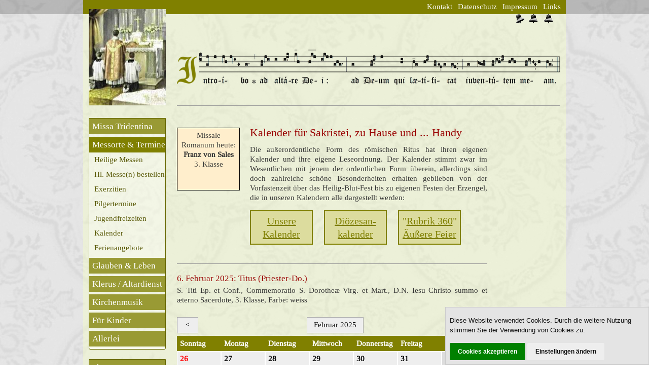

--- FILE ---
content_type: text/html; charset=UTF-8
request_url: https://introibo.net/kalender.php?dies=6&mensis=2&anno=2025
body_size: 14612
content:
<!DOCTYPE html PUBLIC "-//W3C//DTD XHTML 1.0 Transitional//EN" "https://www.w3.org/TR/xhtml1/DTD/xhtml1-transitional.dtd">
<html dir="ltr" xmlns="https://www.w3.org/1999/xhtml">
<head>
<meta http-equiv="Content-Type" content="text/html; charset=UTF-8">
<meta http-equiv="Content-Language" content="de">
<link rel="stylesheet" href="css/style.css">
<meta name="viewport" content="width=device-width, initial-scale=1, user-scalable=no">
<title>Liturgischer Kalender</title>
<meta name="keywords" content="tridentinische messe alte messe gregorianik pro missa tridentina summorum-pontificum motu-proprio personalpfarrei lateinische messe liturgischer kalender">
<meta name="description" content="Liturgischer Kalender">
<style type="text/css">
.auto-style7 {
	font-size: 20px;
	font-family: Georgia;
	color: #808000;
	text-align: center;
	text-decoration: underline;
	vertical-align: middle;
	border: 2px solid #808000;
	background-color: #DCDC9E;
}
.auto-style8 {
	font-size: 20px;
	font-family: Georgia;
	color: #808000;
	text-align: center;
	vertical-align: middle;
	border: 2px solid #808000;
	background-color: #DCDC9E;
}
.auto-style9 {
	text-decoration: none;
}
</style>

<!-- Add jQuery library -->
<script type="text/javascript" src="lib/jquery-1.10.1.min.js"></script>
	<!-- Add mousewheel plugin (this is optional) -->
<script type="text/javascript" src="lib/jquery.mousewheel-3.0.6.pack.js"></script>
	<!-- Add fancyBox main JS and CSS files -->
<script type="text/javascript" src="source/jquery.fancybox.js?v=2.1.5"></script>
<link rel="stylesheet" type="text/css" href="source/jquery.fancybox.css?v=2.1.5" media="screen">
	<!-- Add Button helper (this is optional) -->
<link rel="stylesheet" type="text/css" href="source/helpers/jquery.fancybox-buttons.css?v=1.0.5">
<script type="text/javascript" src="source/helpers/jquery.fancybox-buttons.js?v=1.0.5"></script>
<script type="text/javascript">
		$(document).ready(function() {
			/*
			 *  Button helper. 
			 */
			$('.fancybox-buttons').fancybox({
				closeBtn  : false,
				helpers : {
					title : {
						type : 'outside'
					},
					buttons	: {}
				},
				afterLoad : function() {
					this.title = 'Bild ' + (this.index + 1) + ' von ' + this.group.length + (this.title ? ' - ' + this.title : '');
				}
			});
		});
	</script>
</head>   

<body>
<div align="center">

<!-- Top einfügen -->
<table style="margin:0; background-image:url('images/hintergrund13_alt.jpg');" cellpadding="0" cellspacing="0" width="100%" >

<tbody> <tr><td valign="top" class="spalte_aussen" style="background-color:rgba(0,0,0,0.2);"><br>
</td>
<td style="background-color:#808000;">
<img src="https://www.introibo.net/images/_.gif" height="0" border="0" class="spalte_11">
</td>
<td colspan="1" rowspan="2" class="spalte_bild" style="vertical-align:bottom;"><a href="https://www.introibo.net/index.php"><img alt="" src="https://www.introibo.net/images/introibo.jpg" height="190" border="0" width="152" class="ausblenden"></a>
</td>
<td valign="top" style="background-color:#808000;"><img alt="" src="https://www.introibo.net/images/_.gif" height="28" class="spalte_11">
</td>
<td colspan="3" rowspan="1" style="background-color:#808000;">
<ul class="nav_oben">
      <a href="https://www.introibo.net/kontakt.php">
            Kontakt</a>&nbsp;&nbsp;<a href="https://www.introibo.net/agb.php">Datenschutz</a>&nbsp;&nbsp;<a href="https://www.introibo.net/impressum.php">Impressum</a>&nbsp;&nbsp;<a href="https://www.introibo.net/links.php">Links</a>&nbsp;&nbsp;</ul>
</td>


<td valign="top" class="spalte_aussen" style="background-color:rgba(0,0,0,0.2);"><br>
</td>
</tr><tr>
<td valign="top" style="background:none;">
</td>
<td valign="top" >
</td>

<td valign="top" ><img alt="" src="https://www.introibo.net/images/_.gif" height="180" class="spalte_22">
</td>
<td colspan="2" rowspan="1" valign="top" class="tablineun" align="left" style="background-image:url(images/antiphon_2.png); background-position:0 65px; background-repeat:no-repeat;">
<table style="border-collapse: collapse" align="right" border="0" cellpadding="0" cellspacing="0">
                <tbody><tr>
                  <td>
				  <script type="text/javascript" src="lib/wz_tooltip.js"></script>
<a href="https://introibo.net/kalender.php"><img border="0" src="https://www.introibo.net/images/glocke_3b.gif" onmouseover='Tip("<h2>Missale Romanum heute: </h2>S. Francisci Salesii Ep., Conf. et Eccl. Doct.<br><b>Franz von Sales</b><br>3. Klasse, Farbe: weiss<br><a href=\"https://introibo.net/kalender.php\">zum liturgischen Kalender</a>", STICKY, true)' onmouseout='UnTip()' alt="1St. Benedikt Glocke" width="30" height="18"></a></td><td><div><a href="https://introibo.net/kalender.php"><img border="0" src="https://www.introibo.net/images/glocke_2.gif" onmouseover='Tip("<h2>Missale Romanum heute: </h2>S. Francisci Salesii Ep., Conf. et Eccl. Doct.<br><b>Franz von Sales</b><br>3. Klasse, Farbe: weiss<br><a href=\"https://introibo.net/kalender.php\">zum liturgischen Kalender</a>", STICKY, true)' onmouseout='UnTip()' alt="St.-Pius-Glocke" width="30" height="18"></a></div></td><td><a href="https://introibo.net/kalender.php"><img border="0" src="https://www.introibo.net/images/glocke_1.gif" onmouseover='Tip("<h2>Missale Romanum heute: </h2>S. Francisci Salesii Ep., Conf. et Eccl. Doct.<br><b>Franz von Sales</b><br>3. Klasse, Farbe: weiss<br><a href=\"https://introibo.net/kalender.php\">zum liturgischen Kalender</a>", STICKY, true)' onmouseout='UnTip()' alt="Johannesglocke" width="30" height="18"></a></td></td>
                  <td style="border-style: none; border-width: medium">
                  &nbsp;</td>
                  <td style="border-style: none; border-width: medium">
                  &nbsp;</td>
                </tr>
              </tbody></table>
			  <img alt="" src="https://www.introibo.net/images/_.gif" height="5" class="spalte_756">
</td>
<td valign="top"><img alt="" src="https://www.introibo.net/images/_.gif" height="1" class="spalte_11">
</td>

<td valign="top" style="background:none;">
</td>
</tr>

<tr>
<td valign="top" class="spalte_aussen">
</td>
<td colspan="6" "">
<img alt="" src="https://www.introibo.net/images/_.gif" height="5" width="0"></td>
<td valign="top" class="spalte_aussen">
</td>
</tr>

</tbody>
</table>
 
<table style="width: 100%; background-image:url('images/hintergrund13_alt.jpg'); background-position:0px -213px;" cellpadding="0" cellspacing="0">
<tbody>
	<tr>
			<td class="spalte_aussen"></td><td><img src="images/_.gif" height="20" border="0" class="spalte_11"></td>
		<td>
			<img src="images/_.gif" height="20" border="0" class="spalte_122"></td>
		<td>
			<img src="images/_.gif" height="20" border="0" class="spalte_22"></td>
		<td>
			<img src="images/_.gif" height="20" border="0" class="spalte_inhalt"></td>
		<td>
			<img src="images/_.gif" height="20" border="0" class="spalte_22"></td>
		<td>
			<img src="images/_.gif" height="20" border="0" class="spalte_rechts"></td><td class="spalte_aussen"></td>
	</tr>
	<tr>
		<td class="spalte_aussen"></td><td align="left" valign="top">   &nbsp;</td>
		<td align="left" valign="top">
<!-- Menu einfügen -->
<nav>
<label for="drop-0"><div class="menu_mobil"><img src="https://introibo.net/images/menu-mobil.png" border="0" height="19px" style="margin:0px" style="margin-bottom:0pt"> </div></label><input type="checkbox" id="drop-0"/>
<ul class="menu_links">

              <li {id=1} style="margin-top:0;"><label for="drop-1"><a style=" border-radius: 0 0px 0 0;" href="https://introibo.net/index.php">Missa Tridentina</a>
			    </label>
			    <input type="checkbox" id="drop-1"/>
				<ul class="sub">
                  <li><a href="https://introibo.net/missa1.php">Einführung</a></li>
                  <li><a href="https://introibo.net/motu.php">Motu-Proprio</a></li>
				  <li><a href="https://introibo.net/gruppenbildung.php">Heilige Messen</a></li>
				  <li><a href="https://introibo.net/pressespiegel.php">Pressespiegel</a></li>
			  </ul>
			  <li class='aktiv'><label for="drop-2">
			  <a href="https://introibo.net/termine.php">Messorte &amp; Termine</a>
			  </label><input type="checkbox" id="drop-2"/>
			  <ul class="sub">
				  <li><a href="https://introibo.net/gruppenbildung.php">Heilige Messen</a></li>
				  <li><a href="messstipendien.php">Hl. Messe(n) bestellen</a></li>
				  <li>
				  <a href="https://introibo.net/exerzitien.php?Kategorie=Exerzitien" target="_top">Exerzitien</a></li>
				  <li>
				  <a href="https://introibo.net/veranstaltungen.php?Kategorie=Pilgerreisen">Pilgertermine</a></li>
				  <li>
				  <a href="https://introibo.net/veranstaltungen.php?Kategorie=Jugendlager" target="_top">Jugendfreizeiten</a></li>
				  <li><a href="https://introibo.net/kalender.php">Kalender</a></li>
				  <li><a href="https://introibo.net/ferien.php">Ferienangebote</a></li>
			  </ul>
			  </li>
			  <li {id=3}><label for="drop-3">
			  <a href="https://introibo.net/glaeubige.php" class="top_link">Glauben 
			  &amp; Leben</a> </label><input type="checkbox" id="drop-3"/><ul class="sub">
				  <li><a href="https://introibo.net/audio.php">Audio / Predigten</a></li>
				  <li><a href="alterswohnen.php" target="_top">Alterswohnen</a></li>
				  <li>
				  <a href="https://introibo.net/suche.php?suche=Gebote" target="_top">Die 10 Gebote</a></li>
				  <li><a href="letzte_dinge.php" target="_top">Die letzten Dinge</a></li>
				  <li><a href="https://introibo.net/publikationen.php">Gratisschriften</a></li>
				  <li><a href="https://introibo.net/laiengemeinschaften.php">Laiengemeinschaften</a></li>
				  <li><a href="priestergemeinschaften.php" target="_top">Priestergemeinschaften</a></li>
				  <li><a href="rosenkranz.php" target="_top">Rosenkranz</a></li>
			  </ul>
			  </li>
			  <li {id=4}><label for="drop-4">
			  <a href="https://introibo.net/klerus.php">Klerus / Altardienst</a>
			  </label><input type="checkbox" id="drop-4"/><ul class="sub">
				  <li><a href="https://introibo.net/priester.php">Priester</a></li>
				  <li><a href="https://introibo.net/diakone.php">Diakone</a></li>
				  <li><a href="pontifikale.php" target="_top">Episcopis</a></li>
				  <li><a href="https://introibo.net/ministranten.php">Ministranten</a></li>
				  <li><a href="https://introibo.net/sakristan.php">Sakristan</a></li>
				  <li><a href="https://introibo.net/liturgie.php">Liturgieb&uuml;cher</a></li>
				  <li><a href="paramente.php" target="_top">Paramente</a></li>
				  <li><a href="https://introibo.net/liturgische-geraete.php">Liturgische Geräte</a></li>
				  <li><a href="https://introibo.net/kirchenrecht.php">Kirchenrechtliches</a></li>
			  </ul>
			  <li {id=5}><label for="drop-5">
			  <a href="https://introibo.net/kirchenmusik.php">Kirchenmusik</a>
			  </label><input type="checkbox" id="drop-5"/><ul class="sub">
				  <li><a href="https://introibo.net/gesangbuch.php">Gesangb&uuml;cher</a></li>
				  <li><a href="https://introibo.net/gregorianik.php">Gregorianik</a></li>
				  <li><a href="https://introibo.net/organist.php">Organisten</a></li>
			  </ul>
			  <li {id=6}><label for="drop-6">
			  <a href="https://introibo.net/kinder.php">F&uuml;r Kinder</a>
			  </label><input type="checkbox" id="drop-6"/><ul class="sub">
				  <li><a href="https://introibo.net/kinderbuecher.php">Bücher / Malbücher</a></li>
				  <li>
				  <a href="https://introibo.net/erstkommunion.php" target="_top">Erstkommunion</a></li>
				  <li>
				  <a href="https://introibo.net/suche.php?suche=Religionsunterricht" target="_top">Religionsunterricht</a></li>
				  <li><a href="https://introibo.net/weihnachtsbuch.php">Weihnachtsbuch</a></li>
				  <li><a href="https://introibo.net/kinder-aktivitaeten.php">Aktivitäten</a></li>
			  </ul>
			  </li>
			  <li {id=7} style="border-bottom: 5px solid rgba(255,255,255,0.3); border-radius: 0 0 4px 4px;">
			  <label for="drop-7"><a href="https://introibo.net/allerlei.php">Allerlei</a>
			  </label><input type="checkbox" id="drop-7"/><ul class="sub">
				  <li><a href="https://introibo.net/anzeigen.php">Kleinanzeigen</a></li>
				  <li><a href="https://introibo.net/ferien.php">Ferienangebote</a></li>
				  <li>
				  <a href="https://introibo.net/lateinkurs.php" target="_top">Lateinkurs</a></li>
				  <li><a href="https://introibo.net/weihnachten.php">Weihnachten</a></li>
			  </ul>
			  </li>
				</ul>
</nav>
﻿<div class="warenkorb_mobil">
    </div>

<br>
<ul class="menu_links">
    <li style="margin-top:0;"><a style=" border-radius: 0px;" href="https://introibo.net/shop.php">Shop</a>


        </label><input type="checkbox" id="drop-7" />
        <ul class="sub2">
            <li><a href="gratisschriften.php" target="_top">Gratisschriften</a><ul>
				<li><a href="https://introibo.net/buechershop.php">Liturgie</a></li>
				<li><a href="gratisschriften_varia.php" target="_top">
				Christenlehre, Sakramente</a></li>
				<li><a href="gratisschriften_priester.php" target="_top">
				Priestertum</a></li>
			</ul>
			</li>
        </ul>
	<ul class="sub2">
		<li>
		<a href="https://introibo.net/suche.php?suche=Pastor+bonus" target="_top">Päpstliche Schreiben</a></li>
		<li>
		<a href="https://introibo.net/suche.php?suche=Gebetbuch" target="_top">Gebet-/Volksmessbuch</a></li>
		<li><a href="kalender.php" target="_top">Kalender</a></li>
		<li><a href="https://introibo.net/suche.php?suche=Kids" target="_top">Kinderartikel</a></li>
		<li>
		<a class="literatur" href="https://introibo.net/suche.php?suche=Literatur" target="_top">Literatur</a>
		<ul>
			<li><a href="https://introibo.net/buechershop.php">Bücher</a></li>
			<li><a href="https://introibo.net/zeitschriften.php">Zeitschriften</a></li>
		</ul>
		</li>
		<li><a href="https://introibo.net/missale_usw.php">Missale/Altartafeln...</a></li>
		<li><a href="paramente.php" target="_top">Paramente</a></li>
		<li><a href="brevierritualeweiche.php" target="_top">Brevier / Rituale 		1962</a></li>
		<li>
		<a href="https://introibo.net/suche.php?suche=Gregorianik" target="_top">Gregorianik</a></li>
		<li>
		<a href="https://introibo.net/suche.php?suche=Devotionalien" target="_top">Devotionalien</a>
		<ul>
			<li>
			<a href="https://introibo.net/suche.php?suche=Fatimamadonna" target="_top">Fatima-Statuen</a></li>
			<li><a href="rosenkranz.php" target="_top">Rosenkränze</a></li>
			<li>
			<a href="https://introibo.net/suche.php?suche=Schleier" target="_top">Schleier</a></li>
		</ul>
		</li>
	</ul>





    </li>
            <form action='https://introibo.net/suche.php' method='GET'>
			<input type='text' name='suche' placeholder='Shop durchsuchen' value='' class='suchfeld' style='border: 0px solid #aaa; border-top: 1px solid #660; border-radius:0 0 3px 3px; width:140px;'></form>
</ul>
<br>    </td>
	<td align="left" valign="top">&nbsp;</td>
	<td align="left" valign="top">
<div align="left">
  <table style="border-collapse: collapse" border="0" cellpadding="0" cellspacing="0">
    <tbody><tr>
      <td align="left" valign="top" class="spalte_122">
    </td>
    <td align="left" valign="top" class="spalte_22">
    </td>
    <td align="left" valign="top">
		  <!-- "Bild" machen -->
<div class='pic122' style='height:112px; width:112px; border: 1px solid #000; padding: 5px;  background-color:#fec; text-align:center; overflow:hidden;'>Missale Romanum heute:<br><b>Franz von Sales</b><br>3. Klasse</div><h1>

Kalender für Sakristei, zu Hause und ... Handy</h1>
		  <p>Die außerordentliche Form des römischen Ritus hat ihren eigenen Kalender und 
ihre eigene Leseordnung. Der Kalender stimmt zwar im Wesentlichen mit jenem der 
ordentlichen Form überein, allerdings sind doch zahlreiche schöne Besonderheiten 
erhalten geblieben von der Vorfastenzeit über das Heilig-Blut-Fest bis zu 
eigenen Festen der Erzengel, die in unseren Kalendern alle dargestellt werden:</p>
		  <p>
	<table cellpadding="0" cellspacing="0">
		<tr>
			<td class="auto-style7">
			<a href="#ab">Unsere</a><br><a href="#ab">Kalender</a></td>
			<td><strong>
			<img border="0" src="images/_.gif" width="22" height="66" class="auto-style6"></strong></td>
			<td class="auto-style7">
			<a href="kalender_lokal.php" target="_top">Diözesan-</a><br>
			<a href="kalender_lokal.php" target="_top">kalender</a></td>
			<td><strong>
			<img border="0" src="images/_.gif" width="22" height="66" class="auto-style6"></strong></td>
			<td class="auto-style8">
			"<a href="auessere_feier.php" target="_top">Rubrik 360</a><a class="auto-style9" href="auessere_feier.php" target="_top">"</a><br>
			<a href="auessere_feier.php" target="_top">Äußere Feier</a></td>
		</tr>

		<tr>
			<td><strong>
			<img border="0" src="images/_.gif" width="122" height="22" class="auto-style6"></strong></td>
			<td>&nbsp;</td>
			<td><strong>
			<img border="0" src="images/_.gif" width="122" height="22" class="auto-style6"></strong></td>
			<td>&nbsp;</td>
			<td><strong>
			<img border="0" src="images/_.gif" width="122" height="11" class="auto-style6"></strong></td>
		</tr>
	</table>
    	  </p>
		</td>
  </tr>
  <tr>
    <td class="tablineob" align="left" valign="top">
    <a name="kalender"></a></td>
    <td class="tablineob" height="11" align="left" valign="top"><br>
</td>
    <td class="tablineob" height="11" align="left" valign="top">
    <br>
</td>
  </tr>
    <tr>
    <td valign="top" colspan="3">
	<h2>6. Februar 2025:  Titus (Prie&shy;ster-Do.)</h2>S. Titi Ep. et Conf., Commemoratio S. Dorotheæ Virg. et Mart., D.N. Iesu Christo summo et æterno Sacerdote, 3. Klasse, Farbe: weiss<br><br><ul class='monatsauswahl'><li><a style='width:30px; float:left;' href='kalender.php?mensis=1&anno=2025#kalender'><</a></li><li><a style='width:30px; float:right;' href='kalender.php?mensis=3&anno=2025#kalender'>></a></li><div align='center'><li style='width:100px;'><a href='kalender.php?mensis=1&anno=2025#kalender'>Februar 2025</a><ul><li><a style='width:40px;' href='kalender.php?mensis=2&anno=2024#kalender'><</a></li><li><a style='width:100px;' href='kalender.php?mensis=2&anno=2025#kalender'>Februar 2025</a></li><li><a style='width:40px;' href='kalender.php?mensis=2&anno=2026#kalender'>></a></li><li><a href='kalender.php?mensis=1&anno=2025#kalender'>Januar</a></li><li><a href='kalender.php?mensis=2&anno=2025#kalender'>Februar</a></li><li><a href='kalender.php?mensis=3&anno=2025#kalender'>März</a></li><li><a href='kalender.php?mensis=4&anno=2025#kalender'>April</a></li><li><a href='kalender.php?mensis=5&anno=2025#kalender'>Mai</a></li><li><a href='kalender.php?mensis=6&anno=2025#kalender'>Juni</a></li><li><a href='kalender.php?mensis=7&anno=2025#kalender'>Juli</a></li><li><a href='kalender.php?mensis=8&anno=2025#kalender'>August</a></li><li><a href='kalender.php?mensis=9&anno=2025#kalender'>September</a></li><li><a href='kalender.php?mensis=10&anno=2025#kalender'>Oktober</a></li><li><a href='kalender.php?mensis=11&anno=2025#kalender'>November</a></li><li><a href='kalender.php?mensis=12&anno=2025#kalender'>Dezember</a></li></ul></li></div></ul><table cellpadding='0' cellspacing='0'><tbody><tr><td colspan='7' align='left' valign='top'> <ul class='kalender'><li class='wochentage'><h5>Sonntag</h5></li><li class='wochentage'><h5>Montag</h5></li><li class='wochentage'><h5>Dienstag</h5></li><li class='wochentage'><h5>Mittwoch</h5></li><li class='wochentage'><h5>Donnerstag</h5></li><li class='wochentage'><h5>Freitag</h5></li><li class='wochentage'><h5>Samstag</h5></li></ul><ul class='kalender'><li class='inaktiv'><a href='kalender.php?dies=26&mensis=1&anno=2025#kalender'><b><div style='color:#f00; font-size:15px;'>26</div></b><div style='color:#333; font-weight:normal;'> 3. Sonntag n. Erscheinung</div></a></li><li class='inaktiv'><a href='kalender.php?dies=27&mensis=1&anno=2025#kalender'><b><div style='color:#000; font-size:15px;'>27</div></b><div style='color:#333; font-weight:normal;'> Johannes Chrysostomus</div></a></li><li class='inaktiv'><a href='kalender.php?dies=28&mensis=1&anno=2025#kalender'><b><div style='color:#000; font-size:15px;'>28</div></b><div style='color:#333; font-weight:normal;'> Petrus Nolascus</div></a></li><li class='inaktiv'><a href='kalender.php?dies=29&mensis=1&anno=2025#kalender'><b><div style='color:#000; font-size:15px;'>29</div></b><div style='color:#333; font-weight:normal;'> Franz von Sales</div></a></li><li class='inaktiv'><a href='kalender.php?dies=30&mensis=1&anno=2025#kalender'><b><div style='color:#000; font-size:15px;'>30</div></b><div style='color:#333; font-weight:normal;'> Martina</div></a></li><li class='inaktiv'><a href='kalender.php?dies=31&mensis=1&anno=2025#kalender'><b><div style='color:#000; font-size:15px;'>31</div></b><div style='color:#333; font-weight:normal;'> Johannes Bosco</div></a></li><li class='normal'><a href='kalender.php?dies=1&mensis=2&anno=2025#kalender'><b><div style='color:#000; font-size:15px;'>1</div></b><div style='color:#333; font-weight:normal;'> Ignatius von Antiochien (Herz-Mar ...</div></a></li></ul><ul class='kalender'><li class='normal'><a href='kalender.php?dies=2&mensis=2&anno=2025#kalender'><b><div style='color:#f00; font-size:15px;'>2</div></b><div style='color:#333; font-weight:normal;'> Mariä Lichtmess</div></a></li><li class='normal'><a href='kalender.php?dies=3&mensis=2&anno=2025#kalender'><b><div style='color:#000; font-size:15px;'>3</div></b><div style='color:#333; font-weight:normal;'> Ferialtag (Blasius)</div></a></li><li class='normal'><a href='kalender.php?dies=4&mensis=2&anno=2025#kalender'><b><div style='color:#000; font-size:15px;'>4</div></b><div style='color:#333; font-weight:normal;'> Andreas Corsini</div></a></li><li class='normal'><a href='kalender.php?dies=5&mensis=2&anno=2025#kalender'><b><div style='color:#000; font-size:15px;'>5</div></b><div style='color:#333; font-weight:normal;'> Agatha</div></a></li><li class='normal'><a href='kalender.php?dies=6&mensis=2&anno=2025#kalender'><b><div style='color:#000; font-size:15px;'>6</div></b><div style='color:#333; font-weight:normal;'> Titus (Prie&shy;ster-Do.)</div></a></li><li class='normal'><a href='kalender.php?dies=7&mensis=2&anno=2025#kalender'><b><div style='color:#000; font-size:15px;'>7</div></b><div style='color:#333; font-weight:normal;'> Romuald (Herz-Jesu-Fr.)</div></a></li><li class='normal'><a href='kalender.php?dies=8&mensis=2&anno=2025#kalender'><b><div style='color:#000; font-size:15px;'>8</div></b><div style='color:#333; font-weight:normal;'> Johannes von Matha</div></a></li></ul><ul class='kalender'><li class='normal'><a href='kalender.php?dies=9&mensis=2&anno=2025#kalender'><b><div style='color:#f00; font-size:15px;'>9</div></b><div style='color:#333; font-weight:normal;'> 5. Sonntag n. Erscheinung</div></a></li><li class='normal'><a href='kalender.php?dies=10&mensis=2&anno=2025#kalender'><b><div style='color:#000; font-size:15px;'>10</div></b><div style='color:#333; font-weight:normal;'> Scholastika</div></a></li><li class='normal'><a href='kalender.php?dies=11&mensis=2&anno=2025#kalender'><b><div style='color:#000; font-size:15px;'>11</div></b><div style='color:#333; font-weight:normal;'> Unsere liebe Frau von Lourdes</div></a></li><li class='normal'><a href='kalender.php?dies=12&mensis=2&anno=2025#kalender'><b><div style='color:#000; font-size:15px;'>12</div></b><div style='color:#333; font-weight:normal;'> 7 Stifter des Serviten&shy;ordens</div></a></li><li class='normal'><a href='kalender.php?dies=13&mensis=2&anno=2025#kalender'><b><div style='color:#000; font-size:15px;'>13</div></b><div style='color:#333; font-weight:normal;'> Ferialtag</div></a></li><li class='normal'><a href='kalender.php?dies=14&mensis=2&anno=2025#kalender'><b><div style='color:#000; font-size:15px;'>14</div></b><div style='color:#333; font-weight:normal;'> Ferialtag (Valentin von Terni)</div></a></li><li class='normal'><a href='kalender.php?dies=15&mensis=2&anno=2025#kalender'><b><div style='color:#000; font-size:15px;'>15</div></b><div style='color:#333; font-weight:normal;'> Maria am Sa. (Faustinus und Jovita)</div></a></li></ul><ul class='kalender'><li class='normal'><a href='kalender.php?dies=16&mensis=2&anno=2025#kalender'><b><div style='color:#f00; font-size:15px;'>16</div></b><div style='color:#333; font-weight:normal;'> Sonntag Septua&shy;gesima</div></a></li><li class='normal'><a href='kalender.php?dies=17&mensis=2&anno=2025#kalender'><b><div style='color:#000; font-size:15px;'>17</div></b><div style='color:#333; font-weight:normal;'> Ferialtag</div></a></li><li class='normal'><a href='kalender.php?dies=18&mensis=2&anno=2025#kalender'><b><div style='color:#000; font-size:15px;'>18</div></b><div style='color:#333; font-weight:normal;'> Ferialtag (Simeon)</div></a></li><li class='normal'><a href='kalender.php?dies=19&mensis=2&anno=2025#kalender'><b><div style='color:#000; font-size:15px;'>19</div></b><div style='color:#333; font-weight:normal;'> Ferialtag</div></a></li><li class='normal'><a href='kalender.php?dies=20&mensis=2&anno=2025#kalender'><b><div style='color:#000; font-size:15px;'>20</div></b><div style='color:#333; font-weight:normal;'> Ferialtag</div></a></li><li class='normal'><a href='kalender.php?dies=21&mensis=2&anno=2025#kalender'><b><div style='color:#000; font-size:15px;'>21</div></b><div style='color:#333; font-weight:normal;'> Ferialtag</div></a></li><li class='normal'><a href='kalender.php?dies=22&mensis=2&anno=2025#kalender'><b><div style='color:#000; font-size:15px;'>22</div></b><div style='color:#333; font-weight:normal;'> Petri Stuhlfeier</div></a></li></ul><ul class='kalender'><li class='normal'><a href='kalender.php?dies=23&mensis=2&anno=2025#kalender'><b><div style='color:#f00; font-size:15px;'>23</div></b><div style='color:#333; font-weight:normal;'> Sonntag Sexagesima</div></a></li><li class='normal'><a href='kalender.php?dies=24&mensis=2&anno=2025#kalender'><b><div style='color:#000; font-size:15px;'>24</div></b><div style='color:#333; font-weight:normal;'> Apostel Matthias</div></a></li><li class='normal'><a href='kalender.php?dies=25&mensis=2&anno=2025#kalender'><b><div style='color:#000; font-size:15px;'>25</div></b><div style='color:#333; font-weight:normal;'> Ferialtag</div></a></li><li class='normal'><a href='kalender.php?dies=26&mensis=2&anno=2025#kalender'><b><div style='color:#000; font-size:15px;'>26</div></b><div style='color:#333; font-weight:normal;'> Ferialtag</div></a></li><li class='normal'><a href='kalender.php?dies=27&mensis=2&anno=2025#kalender'><b><div style='color:#000; font-size:15px;'>27</div></b><div style='color:#333; font-weight:normal;'> Gabriel Possenti</div></a></li><li class='normal'><a href='kalender.php?dies=28&mensis=2&anno=2025#kalender'><b><div style='color:#000; font-size:15px;'>28</div></b><div style='color:#333; font-weight:normal;'> Ferialtag</div></a></li><li class='inaktiv'><a href='kalender.php?dies=1&mensis=3&anno=2025#kalender'><b><div style='color:#000; font-size:15px;'>1</div></b><div style='color:#333; font-weight:normal;'> Herz-Mariä-Sühne-Sa.</div></a></li></ul></td></tr></tbody></table>
<br><br>
</td>
  </tr>
   <a name="ab">&nbsp;&nbsp;
</a>




  <tr>
    <td class="tablineob" align="left" valign="top"></td>
    <td class="tablineob" height="11" align="left" valign="top"><br></td>
    <td class="tablineob" height="11" align="left" valign="top"><br></td>
</tr>
<tr>
    <td align="left" valign="top"></td>
    <td align="left" valign="top">&nbsp;</td>
    <td align="left" valign="top"><a href="images/shop/gross/hlkreuz2023b-gross.jpg" class="fancybox-buttons" data-fancybox-group="Artikel" title="Kalender der Mütter und Missionare vom Hl. Kreuz">
	<img src="images/shop/klein/hlkreuz2023b-gross.jpg" alt="Kalender der Mütter und Missionare vom Hl. Kreuz" border="1" class="pic122"></a>
<h2><a name="195"></a>Kalender der Mütter und Missionare vom Hl. Kreuz</h2>
<p>Die Mütter und Missionare vom Hl. Kreuz sind ein Orden in Tansania, Brasilien und Deutschland. In Puma führt die Gemeinschaft eine Mädchenschule mit ca. 180 ein Knabenseminar mit ca. 270 Jungen, in Puma au&szlig;erdem ein Krankenhaus und in Dareda eine Krankenstation. In Deutschland findet man ein Kloster des Ordens in Albbruck im Schwarzwald.<br />Der Orden pflegt ausschliesslich die überlieferte Form des römischen Ritus.</p><p>Dieser Kalender ist gratis, die Schwestern freuen sich über jede Spende!</p><p><a target="_blank" href="https://www.introibo.net/download/kalender/2024_kalender_missionare.pdf">Kalendermuster eines Jahrgangs</a></p>
Kalender der Mütter und Missionare vom Hl. Kreuz <br> Preis: 0&nbsp;EUR / 0&nbsp;CHF (zzgl. Versandkosten: 0&nbsp;EUR / 0&nbsp;CHF)<br>
<form action="kalender.php#195" method="POST"><div style="vertical-align:middle;">Stück: <input class="formular" name="anz195" value="1" size="3" type="text"> 
<input class="button" name="sub195" value=" in den Warenkorb " type="submit"></div></form><p><small10greenunder><a onMouseOver="document.getElementById('versenderbild195').style.maxHeight= '100%'; document.getElementById('versender195').style.height= '130px'; document.getElementById('versenderbild195').style.transition= 'max-height 3s ease-out';" onMouseOut="document.getElementById('versenderbild195').style.maxHeight= '0'; document.getElementById('versender195').style.height= '0'; document.getElementById('versenderbild195').style.transition= 'max-height 3s ease-in';">Ihr Vertragspartner für diesen Artikel: MÃ¼tter und Missionare vom Hl. Kreuz</a><br/><div id="versender195" style="height:0"><img id="versenderbild195" style="position:absolute; overflow:hidden; max-height:0; transition: all 5s;" src="https://introibo.net/bildgenerator.php?ident=22"></small10greenunder></div><tr>
    <td class="tablineob" align="left" valign="top"></td>
    <td class="tablineob" height="11" align="left" valign="top"><br></td>
    <td class="tablineob" height="11" align="left" valign="top"><br></td>
</tr>
<tr>
    <td align="left" valign="top"></td>
    <td align="left" valign="top">&nbsp;</td>
    <td align="left" valign="top"><a href="images/shop/gross/kalender_institut122.jpg" class="fancybox-buttons" data-fancybox-group="Artikel" title="Wandkalender Institut-Christus-König">
	<img src="images/shop/klein/kalender_institut122.jpg" alt="Wandkalender Institut-Christus-König" border="1" class="pic122"></a>
<h2><a name="66"></a>Wandkalender Institut-Christus-König</h2>
<p>Ein sehr schön gestalteter Wandkalender des Institus Christus König und Hoherpriester, natürlich mit tridentinischem Kalendarium für die ausserordentliche Form des römischen Ritus.</p><p>Der Kalender ist GRATIS, das Institut legt einen Zahlschein für Spenden zur Deckung der Unkosten bei.</p><p><!--StartFragment--><em>Kalenderbestellungen für das Folgejahr werden jeweils im Dezember ausgeliefert!</em><!--EndFragment--></p><p><!--StartFragment--><!--EndFragment--></p>
Wandkalender Institut-Christus-König <br> Preis: 0&nbsp;EUR / 0&nbsp;CHF (zzgl. Versandkosten: 0&nbsp;EUR / 0&nbsp;CHF)<br>
<form action="kalender.php#66" method="POST"><div style="vertical-align:middle;">Stück: <input class="formular" name="anz66" value="1" size="3" type="text"> 
<input class="button" name="sub66" value=" in den Warenkorb " type="submit"></div></form><p><small10greenunder><a onMouseOver="document.getElementById('versenderbild66').style.maxHeight= '100%'; document.getElementById('versender66').style.height= '130px'; document.getElementById('versenderbild66').style.transition= 'max-height 3s ease-out';" onMouseOut="document.getElementById('versenderbild66').style.maxHeight= '0'; document.getElementById('versender66').style.height= '0'; document.getElementById('versenderbild66').style.transition= 'max-height 3s ease-in';">Ihr Vertragspartner für diesen Artikel: Kloster Maria Engelport e.V.</a><br/><div id="versender66" style="height:0"><img id="versenderbild66" style="position:absolute; overflow:hidden; max-height:0; transition: all 5s;" src="https://introibo.net/bildgenerator.php?ident=7"></small10greenunder></div><tr>
    <td class="tablineob" align="left" valign="top"></td>
    <td class="tablineob" height="11" align="left" valign="top"><br></td>
    <td class="tablineob" height="11" align="left" valign="top"><br></td>
</tr>
<tr>
    <td align="left" valign="top"></td>
    <td align="left" valign="top">&nbsp;</td>
    <td align="left" valign="top"><a href="images/shop/gross/kalender_2017.jpg" class="fancybox-buttons" data-fancybox-group="Artikel" title="Wandkalender Priesterseminar Wigratzbad">
	<img src="images/shop/klein/kalender_2017.jpg" alt="Wandkalender Priesterseminar Wigratzbad" border="1" class="pic122"></a>
<h2><a name="84"></a>Wandkalender Priesterseminar Wigratzbad</h2>
<p><!--StartFragment-->Im Kalendarium dieses Kalenders des Priesterseminars St. Petrus in Wigratzbad finden sie die täglichen liturgischen Feste und monatlich ein Bild aus dem Seminarleben. Au&szlig;erdem haben Sie mit dem Kalender die Möglichkeit, etwas vom Jahresrhythmus des Priesterseminars mitzubekommen, da einige Daten aus dem Seminaralltag darin verzeichnet sind wie z. B. Exerzitien, Weihedaten, Prüfungszeiten, Ausflüge, ...<br />(Der Kalender ist kostenlos, da der Selbstkostenpreis des Kalenders je nach Versandart zwischen 2 EUR und 5 EUR freut sich die herausgebende Priesterbruderschaft St. Petrus aber über jede freiwillige Spende (Zahlschein beiliegend).)<!--EndFragment--></p><p><em>Kalenderbestellungen für das Folgejahr werden jeweils im Dezember ausgeliefert!</em></p>
Wandkalender Priesterseminar Wigratzbad <br> Preis: 0&nbsp;EUR / 0&nbsp;CHF (zzgl. Versandkosten: 0&nbsp;EUR / 0&nbsp;CHF)<br>
<form action="kalender.php#84" method="POST"><div style="vertical-align:middle;">Stück: <input class="formular" name="anz84" value="1" size="3" type="text"> 
<input class="button" name="sub84" value=" in den Warenkorb " type="submit"></div></form><p><small10greenunder><a onMouseOver="document.getElementById('versenderbild84').style.maxHeight= '100%'; document.getElementById('versender84').style.height= '130px'; document.getElementById('versenderbild84').style.transition= 'max-height 3s ease-out';" onMouseOut="document.getElementById('versenderbild84').style.maxHeight= '0'; document.getElementById('versender84').style.height= '0'; document.getElementById('versenderbild84').style.transition= 'max-height 3s ease-in';">Ihr Vertragspartner für diesen Artikel: Verlag St. Petrus GmbH</a><br/><div id="versender84" style="height:0"><img id="versenderbild84" style="position:absolute; overflow:hidden; max-height:0; transition: all 5s;" src="https://introibo.net/bildgenerator.php?ident=1"></small10greenunder></div><tr>
    <td class="tablineob" align="left" valign="top"></td>
    <td class="tablineob" height="11" align="left" valign="top"><br></td>
    <td class="tablineob" height="11" align="left" valign="top"><br></td>
</tr>
<tr>
    <td align="left" valign="top"></td>
    <td align="left" valign="top">&nbsp;</td>
    <td align="left" valign="top"><a href="images/shop/gross/ckj_gross.jpg" class="fancybox-buttons" data-fancybox-group="Artikel" title="Wandkalender ISPN Berlin">
	<img src="images/shop/klein/ckj_gross.jpg" alt="Wandkalender ISPN Berlin" border="1" class="pic122"></a>
<h2><a name="113"></a>Wandkalender ISPN Berlin</h2>
<p>Dieser schöne Wandkalender des Instituts Philipp Neri, Oase der Missa Tridentina in Berlin,&nbsp; zeigt Bilder und Impressionen aus dem Institut.</p><p>Der Kalender folgt dem liturgischen Kalendarium nach dem Missale Romanum von 1962 einschlie&szlig;lich der Eigenfeiern im Erzbistum Berlin und in St. Afra, Berlin.</p><p>Der Druck erfolgt doppelseitig auf hochwertigem Papier (250 g/m2)<br /><br />(Die Kalender sind jederzeit bestellbar und jeweils ab Anfang Dezember für das Folgejahr versandbereit.)</p><p><!--EndFragment--></p>
Wandkalender ISPN Berlin <br> Preis: 11.9&nbsp;EUR / 11.9&nbsp;CHF (zzgl. Versandkosten: 0&nbsp;EUR / 0&nbsp;CHF)<br>
<form action="kalender.php#113" method="POST"><div style="vertical-align:middle;">Stück: <input class="formular" name="anz113" value="1" size="3" type="text"> 
<input class="button" name="sub113" value=" in den Warenkorb " type="submit"></div></form><p><small10greenunder><a onMouseOver="document.getElementById('versenderbild113').style.maxHeight= '100%'; document.getElementById('versender113').style.height= '130px'; document.getElementById('versenderbild113').style.transition= 'max-height 3s ease-out';" onMouseOut="document.getElementById('versenderbild113').style.maxHeight= '0'; document.getElementById('versender113').style.height= '0'; document.getElementById('versenderbild113').style.transition= 'max-height 3s ease-in';">Ihr Vertragspartner für diesen Artikel: Institut St. Philipp Neri</a><br/><div id="versender113" style="height:0"><img id="versenderbild113" style="position:absolute; overflow:hidden; max-height:0; transition: all 5s;" src="https://introibo.net/bildgenerator.php?ident=23"></small10greenunder></div><tr>
    <td class="tablineob" align="left" valign="top"></td>
    <td class="tablineob" height="11" align="left" valign="top"><br></td>
    <td class="tablineob" height="11" align="left" valign="top"><br></td>
</tr>
<tr>
    <td align="left" valign="top"></td>
    <td align="left" valign="top">&nbsp;</td>
    <td align="left" valign="top"><a href="images/shop/gross/2014_tridentinischer_kalender.jpg" class="fancybox-buttons" data-fancybox-group="Artikel" title="Tridentinischer Kalender 2026">
	<img src="images/shop/klein/2014_tridentinischer_kalender.jpg" alt="Tridentinischer Kalender 2026" border="1" class="pic122"></a>
<h2><a name="37"></a>Tridentinischer Kalender 2026</h2>
<p>Jedes Jahr im Dezember erscheint im Theresiaverlag ein wunderschön gestalteter tridentinischer Wandkalender mit 45 farbigen Seiten, der jeweils einem bestimmten Thema gewidmet ist. Der Kalender umfa&szlig;t nebst dem farbigen Titelbild 60 farbige Kalenderblätter.</p><p>Natürlich mit dem Kalendarium der Missa Tridentina!<br /><br /><a target="_blank" href="www.introibo.net/download/kalender/2016_theresia.pdf">Musterseiten (PDF) aus einem vorherigen Jahrgang</a></p><p><!--StartFragment--><em>Kalenderbestellungen sind jederzeit möglich. Die Auslieferung erfolgt jedoch leider jeweils erst nach Weihnachten. Introibo.net hat hierauf keinen Einflu&szlig;</em></p>
Tridentinischer Kalender 2026 <br> Preis: 25.9&nbsp;EUR / 28&nbsp;CHF (zzgl. Versandkosten: 5&nbsp;EUR / 12&nbsp;CHF)<br>
<form action="kalender.php#37" method="POST"><div style="vertical-align:middle;">Stück: <input class="formular" name="anz37" value="1" size="3" type="text"> 
<input class="button" name="sub37" value=" in den Warenkorb " type="submit"></div></form><p><small10greenunder><a onMouseOver="document.getElementById('versenderbild37').style.maxHeight= '100%'; document.getElementById('versender37').style.height= '130px'; document.getElementById('versenderbild37').style.transition= 'max-height 3s ease-out';" onMouseOut="document.getElementById('versenderbild37').style.maxHeight= '0'; document.getElementById('versender37').style.height= '0'; document.getElementById('versenderbild37').style.transition= 'max-height 3s ease-in';">Ihr Vertragspartner für diesen Artikel: Verlag St. Petrus GmbH</a><br/><div id="versender37" style="height:0"><img id="versenderbild37" style="position:absolute; overflow:hidden; max-height:0; transition: all 5s;" src="https://introibo.net/bildgenerator.php?ident=1"></small10greenunder></div><tr>
    <td class="tablineob" align="left" valign="top"></td>
    <td class="tablineob" height="11" align="left" valign="top"><br></td>
    <td class="tablineob" height="11" align="left" valign="top"><br></td>
</tr>
<tr>
    <td align="left" valign="top"></td>
    <td align="left" valign="top">&nbsp;</td>
    <td align="left" valign="top"><a href="images/shop/gross/kalender_2008.jpg" class="fancybox-buttons" data-fancybox-group="Artikel" title="Una Voce Kalendarium">
	<img src="images/shop/klein/kalender_2008.jpg" alt="Una Voce Kalendarium" border="1" class="pic122"></a>
<h2><a name="58"></a>Una Voce Kalendarium</h2>
<p>Der von der Una Voce herausgegebene Liturgische Kalender <!--StartFragment-->wurde aufgrund des Codex Rubricarum von 1960, der für das Me&szlig;buch von 1962 sowie das entsprechende Brevier gilt, erstellt. Er soll sowohl der Geistlichkeit als auch Laien als verlä&szlig;liche Richtschnur durch das liturgische Jahr dienen.</p><p>Das Kalendarium ist jederzeit bestellbar, wird aber erst im Dezember ausgeliefert.&nbsp;</p>
Una Voce Kalendarium <br> Preis: 10&nbsp;EUR / 11&nbsp;CHF (zzgl. Versandkosten: 3&nbsp;EUR / 7&nbsp;CHF)<br>
<form action="kalender.php#58" method="POST"><div style="vertical-align:middle;">Stück: <input class="formular" name="anz58" value="1" size="3" type="text"> 
<input class="button" name="sub58" value=" in den Warenkorb " type="submit"></div></form><p><small10greenunder><a onMouseOver="document.getElementById('versenderbild58').style.maxHeight= '100%'; document.getElementById('versender58').style.height= '130px'; document.getElementById('versenderbild58').style.transition= 'max-height 3s ease-out';" onMouseOut="document.getElementById('versenderbild58').style.maxHeight= '0'; document.getElementById('versender58').style.height= '0'; document.getElementById('versenderbild58').style.transition= 'max-height 3s ease-in';">Ihr Vertragspartner für diesen Artikel: UNA VOCE Deutschland e.V.</a><br/><div id="versender58" style="height:0"><img id="versenderbild58" style="position:absolute; overflow:hidden; max-height:0; transition: all 5s;" src="https://introibo.net/bildgenerator.php?ident=10"></small10greenunder></div><tr>
    <td class="tablineob" align="left" valign="top"></td>
    <td class="tablineob" height="11" align="left" valign="top"><br></td>
    <td class="tablineob" height="11" align="left" valign="top"><br></td>
</tr>
<tr>
    <td align="left" valign="top"></td>
    <td align="left" valign="top">&nbsp;</td>
    <td align="left" valign="top"><a href="images/shop/gross/kalender_chur122.jpg" class="fancybox-buttons" data-fancybox-group="Artikel" title="Kalendarium CHUR/VADUZ">
	<img src="images/shop/klein/kalender_chur122.jpg" alt="Kalendarium CHUR/VADUZ" border="1" class="pic122"></a>
<h2><a name="179"></a>Kalendarium CHUR/VADUZ</h2>
<p><!--StartFragment-->Editiones Janua C&oelig;li <!--EndFragment--> Kalender für die Bistümer Chur und Vaduz<br />(Basis ist der Una Voce Kalender)<!--EndFragment--></p><ul><li><a target="_blank" href="https://www.introibo.net/download/kalender/una_voce_chur_22.pdf">Musterseiten</a></li></ul><p><!--StartFragment-->Bestellungen bis Juni gelten für das Folgejahr. Spätere Bestellungen gelten für das Folgejahr und werden im Dezember ausgeliefert, wenn der neue Kalender erstellt wurde.<!--EndFragment--></p>
Kalendarium CHUR/VADUZ <br> Preis: 10&nbsp;EUR / 12&nbsp;CHF (zzgl. Versandkosten: 0&nbsp;EUR / 0&nbsp;CHF)<br>
<form action="kalender.php#179" method="POST"><div style="vertical-align:middle;">Stück: <input class="formular" name="anz179" value="1" size="3" type="text"> 
<input class="button" name="sub179" value=" in den Warenkorb " type="submit"></div></form><p><small10greenunder><a onMouseOver="document.getElementById('versenderbild179').style.maxHeight= '100%'; document.getElementById('versender179').style.height= '130px'; document.getElementById('versenderbild179').style.transition= 'max-height 3s ease-out';" onMouseOut="document.getElementById('versenderbild179').style.maxHeight= '0'; document.getElementById('versender179').style.height= '0'; document.getElementById('versenderbild179').style.transition= 'max-height 3s ease-in';">Ihr Vertragspartner für diesen Artikel: Editiones Janua Coeli Roman Haas</a><br/><div id="versender179" style="height:0"><img id="versenderbild179" style="position:absolute; overflow:hidden; max-height:0; transition: all 5s;" src="https://introibo.net/bildgenerator.php?ident=20"></small10greenunder></div><tr>
    <td class="tablineob" align="left" valign="top"></td>
    <td class="tablineob" height="11" align="left" valign="top"><br></td>
    <td class="tablineob" height="11" align="left" valign="top"><br></td>
</tr>
<tr>
    <td align="left" valign="top"></td>
    <td align="left" valign="top">&nbsp;</td>
    <td align="left" valign="top"><a href="images/shop/gross/kalender_passau122.jpg" class="fancybox-buttons" data-fancybox-group="Artikel" title="Kalendarium BASEL">
	<img src="images/shop/klein/kalender_passau122.jpg" alt="Kalendarium BASEL" border="1" class="pic122"></a>
<h2><a name="178"></a>Kalendarium BASEL</h2>
<p><!--StartFragment--><!--[if gte mso 9]><xml>
 <w:WordDocument>
  <w:View>Normal</w:View>
  <w:Zoom>0</w:Zoom>
  <w:TrackMoves/>
  <w:TrackFormatting/>
  <w:HyphenationZone>21</w:HyphenationZone>
  <w:PunctuationKerning/>
  <w:ValidateAgainstSchemas/>
  <w:SaveIfXMLInvalid>false</w:SaveIfXMLInvalid>
  <w:IgnoreMixedContent>false</w:IgnoreMixedContent>
  <w:AlwaysShowPlaceholderText>false</w:AlwaysShowPlaceholderText>
  <w:DoNotPromoteQF/>
  <w:LidThemeOther>DE</w:LidThemeOther>
  <w:LidThemeAsian>X-NONE</w:LidThemeAsian>
  <w:LidThemeComplexScript>X-NONE</w:LidThemeComplexScript>
  <w:Compatibility>
   <w:BreakWrappedTables/>
   <w:SnapToGridInCell/>
   <w:WrapTextWithPunct/>
   <w:UseAsianBreakRules/>
   <w:DontGrowAutofit/>
   <w:SplitPgBreakAndParaMark/>
   <w:EnableOpenTypeKerning/>
   <w:DontFlipMirrorIndents/>
   <w:OverrideTableStyleHps/>
  </w:Compatibility>
  <w:BrowserLevel>MicrosoftInternetExplorer4</w:BrowserLevel>
  <m:mathPr>
   <m:mathFont m:val="Cambria Math"/>
   <m:brkBin m:val="before"/>
   <m:brkBinSub m:val="--"/>
   <m:smallFrac m:val="off"/>
   <m:dispDef/>
   <m:lMargin m:val="0"/>
   <m:rMargin m:val="0"/>
   <m:defJc m:val="centerGroup"/>
   <m:wrapIndent m:val="1440"/>
   <m:intLim m:val="subSup"/>
   <m:naryLim m:val="undOvr"/>
  </m:mathPr></w:WordDocument>
</xml><![endif]--><!--[if gte mso 9]><xml>
 <w:LatentStyles DefLockedState="false" DefUnhideWhenUsed="false"
  DefSemiHidden="false" DefQFormat="false" DefPriority="99"
  LatentStyleCount="376">
  <w:LsdException Locked="false" Priority="0" QFormat="true" Name="Normal"/>
  <w:LsdException Locked="false" Priority="9" QFormat="true" Name="heading 1"/>
  <w:LsdException Locked="false" Priority="9" SemiHidden="true"
   UnhideWhenUsed="true" QFormat="true" Name="heading 2"/>
  <w:LsdException Locked="false" Priority="9" SemiHidden="true"
   UnhideWhenUsed="true" QFormat="true" Name="heading 3"/>
  <w:LsdException Locked="false" Priority="9" SemiHidden="true"
   UnhideWhenUsed="true" QFormat="true" Name="heading 4"/>
  <w:LsdException Locked="false" Priority="9" SemiHidden="true"
   UnhideWhenUsed="true" QFormat="true" Name="heading 5"/>
  <w:LsdException Locked="false" Priority="9" SemiHidden="true"
   UnhideWhenUsed="true" QFormat="true" Name="heading 6"/>
  <w:LsdException Locked="false" Priority="9" SemiHidden="true"
   UnhideWhenUsed="true" QFormat="true" Name="heading 7"/>
  <w:LsdException Locked="false" Priority="9" SemiHidden="true"
   UnhideWhenUsed="true" QFormat="true" Name="heading 8"/>
  <w:LsdException Locked="false" Priority="9" SemiHidden="true"
   UnhideWhenUsed="true" QFormat="true" Name="heading 9"/>
  <w:LsdException Locked="false" SemiHidden="true" UnhideWhenUsed="true"
   Name="index 1"/>
  <w:LsdException Locked="false" SemiHidden="true" UnhideWhenUsed="true"
   Name="index 2"/>
  <w:LsdException Locked="false" SemiHidden="true" UnhideWhenUsed="true"
   Name="index 3"/>
  <w:LsdException Locked="false" SemiHidden="true" UnhideWhenUsed="true"
   Name="index 4"/>
  <w:LsdException Locked="false" SemiHidden="true" UnhideWhenUsed="true"
   Name="index 5"/>
  <w:LsdException Locked="false" SemiHidden="true" UnhideWhenUsed="true"
   Name="index 6"/>
  <w:LsdException Locked="false" SemiHidden="true" UnhideWhenUsed="true"
   Name="index 7"/>
  <w:LsdException Locked="false" SemiHidden="true" UnhideWhenUsed="true"
   Name="index 8"/>
  <w:LsdException Locked="false" SemiHidden="true" UnhideWhenUsed="true"
   Name="index 9"/>
  <w:LsdException Locked="false" Priority="39" SemiHidden="true"
   UnhideWhenUsed="true" Name="toc 1"/>
  <w:LsdException Locked="false" Priority="39" SemiHidden="true"
   UnhideWhenUsed="true" Name="toc 2"/>
  <w:LsdException Locked="false" Priority="39" SemiHidden="true"
   UnhideWhenUsed="true" Name="toc 3"/>
  <w:LsdException Locked="false" Priority="39" SemiHidden="true"
   UnhideWhenUsed="true" Name="toc 4"/>
  <w:LsdException Locked="false" Priority="39" SemiHidden="true"
   UnhideWhenUsed="true" Name="toc 5"/>
  <w:LsdException Locked="false" Priority="39" SemiHidden="true"
   UnhideWhenUsed="true" Name="toc 6"/>
  <w:LsdException Locked="false" Priority="39" SemiHidden="true"
   UnhideWhenUsed="true" Name="toc 7"/>
  <w:LsdException Locked="false" Priority="39" SemiHidden="true"
   UnhideWhenUsed="true" Name="toc 8"/>
  <w:LsdException Locked="false" Priority="39" SemiHidden="true"
   UnhideWhenUsed="true" Name="toc 9"/>
  <w:LsdException Locked="false" SemiHidden="true" UnhideWhenUsed="true"
   Name="Normal Indent"/>
  <w:LsdException Locked="false" SemiHidden="true" UnhideWhenUsed="true"
   Name="footnote text"/>
  <w:LsdException Locked="false" SemiHidden="true" UnhideWhenUsed="true"
   Name="annotation text"/>
  <w:LsdException Locked="false" SemiHidden="true" UnhideWhenUsed="true"
   Name="header"/>
  <w:LsdException Locked="false" SemiHidden="true" UnhideWhenUsed="true"
   Name="footer"/>
  <w:LsdException Locked="false" SemiHidden="true" UnhideWhenUsed="true"
   Name="index heading"/>
  <w:LsdException Locked="false" Priority="35" SemiHidden="true"
   UnhideWhenUsed="true" QFormat="true" Name="caption"/>
  <w:LsdException Locked="false" SemiHidden="true" UnhideWhenUsed="true"
   Name="table of figures"/>
  <w:LsdException Locked="false" SemiHidden="true" UnhideWhenUsed="true"
   Name="envelope address"/>
  <w:LsdException Locked="false" SemiHidden="true" UnhideWhenUsed="true"
   Name="envelope return"/>
  <w:LsdException Locked="false" SemiHidden="true" UnhideWhenUsed="true"
   Name="footnote reference"/>
  <w:LsdException Locked="false" SemiHidden="true" UnhideWhenUsed="true"
   Name="annotation reference"/>
  <w:LsdException Locked="false" SemiHidden="true" UnhideWhenUsed="true"
   Name="line number"/>
  <w:LsdException Locked="false" SemiHidden="true" UnhideWhenUsed="true"
   Name="page number"/>
  <w:LsdException Locked="false" SemiHidden="true" UnhideWhenUsed="true"
   Name="endnote reference"/>
  <w:LsdException Locked="false" SemiHidden="true" UnhideWhenUsed="true"
   Name="endnote text"/>
  <w:LsdException Locked="false" SemiHidden="true" UnhideWhenUsed="true"
   Name="table of authorities"/>
  <w:LsdException Locked="false" SemiHidden="true" UnhideWhenUsed="true"
   Name="macro"/>
  <w:LsdException Locked="false" SemiHidden="true" UnhideWhenUsed="true"
   Name="toa heading"/>
  <w:LsdException Locked="false" SemiHidden="true" UnhideWhenUsed="true"
   Name="List"/>
  <w:LsdException Locked="false" SemiHidden="true" UnhideWhenUsed="true"
   Name="List Bullet"/>
  <w:LsdException Locked="false" SemiHidden="true" UnhideWhenUsed="true"
   Name="List Number"/>
  <w:LsdException Locked="false" SemiHidden="true" UnhideWhenUsed="true"
   Name="List 2"/>
  <w:LsdException Locked="false" SemiHidden="true" UnhideWhenUsed="true"
   Name="List 3"/>
  <w:LsdException Locked="false" SemiHidden="true" UnhideWhenUsed="true"
   Name="List 4"/>
  <w:LsdException Locked="false" SemiHidden="true" UnhideWhenUsed="true"
   Name="List 5"/>
  <w:LsdException Locked="false" SemiHidden="true" UnhideWhenUsed="true"
   Name="List Bullet 2"/>
  <w:LsdException Locked="false" SemiHidden="true" UnhideWhenUsed="true"
   Name="List Bullet 3"/>
  <w:LsdException Locked="false" SemiHidden="true" UnhideWhenUsed="true"
   Name="List Bullet 4"/>
  <w:LsdException Locked="false" SemiHidden="true" UnhideWhenUsed="true"
   Name="List Bullet 5"/>
  <w:LsdException Locked="false" SemiHidden="true" UnhideWhenUsed="true"
   Name="List Number 2"/>
  <w:LsdException Locked="false" SemiHidden="true" UnhideWhenUsed="true"
   Name="List Number 3"/>
  <w:LsdException Locked="false" SemiHidden="true" UnhideWhenUsed="true"
   Name="List Number 4"/>
  <w:LsdException Locked="false" SemiHidden="true" UnhideWhenUsed="true"
   Name="List Number 5"/>
  <w:LsdException Locked="false" Priority="10" QFormat="true" Name="Title"/>
  <w:LsdException Locked="false" SemiHidden="true" UnhideWhenUsed="true"
   Name="Closing"/>
  <w:LsdException Locked="false" SemiHidden="true" UnhideWhenUsed="true"
   Name="Signature"/>
  <w:LsdException Locked="false" Priority="1" SemiHidden="true"
   UnhideWhenUsed="true" Name="Default Paragraph Font"/>
  <w:LsdException Locked="false" SemiHidden="true" UnhideWhenUsed="true"
   Name="Body Text"/>
  <w:LsdException Locked="false" SemiHidden="true" UnhideWhenUsed="true"
   Name="Body Text Indent"/>
  <w:LsdException Locked="false" SemiHidden="true" UnhideWhenUsed="true"
   Name="List Continue"/>
  <w:LsdException Locked="false" SemiHidden="true" UnhideWhenUsed="true"
   Name="List Continue 2"/>
  <w:LsdException Locked="false" SemiHidden="true" UnhideWhenUsed="true"
   Name="List Continue 3"/>
  <w:LsdException Locked="false" SemiHidden="true" UnhideWhenUsed="true"
   Name="List Continue 4"/>
  <w:LsdException Locked="false" SemiHidden="true" UnhideWhenUsed="true"
   Name="List Continue 5"/>
  <w:LsdException Locked="false" SemiHidden="true" UnhideWhenUsed="true"
   Name="Message Header"/>
  <w:LsdException Locked="false" Priority="11" QFormat="true" Name="Subtitle"/>
  <w:LsdException Locked="false" SemiHidden="true" UnhideWhenUsed="true"
   Name="Salutation"/>
  <w:LsdException Locked="false" SemiHidden="true" UnhideWhenUsed="true"
   Name="Date"/>
  <w:LsdException Locked="false" SemiHidden="true" UnhideWhenUsed="true"
   Name="Body Text First Indent"/>
  <w:LsdException Locked="false" SemiHidden="true" UnhideWhenUsed="true"
   Name="Body Text First Indent 2"/>
  <w:LsdException Locked="false" SemiHidden="true" UnhideWhenUsed="true"
   Name="Note Heading"/>
  <w:LsdException Locked="false" SemiHidden="true" UnhideWhenUsed="true"
   Name="Body Text 2"/>
  <w:LsdException Locked="false" SemiHidden="true" UnhideWhenUsed="true"
   Name="Body Text 3"/>
  <w:LsdException Locked="false" SemiHidden="true" UnhideWhenUsed="true"
   Name="Body Text Indent 2"/>
  <w:LsdException Locked="false" SemiHidden="true" UnhideWhenUsed="true"
   Name="Body Text Indent 3"/>
  <w:LsdException Locked="false" SemiHidden="true" UnhideWhenUsed="true"
   Name="Block Text"/>
  <w:LsdException Locked="false" SemiHidden="true" UnhideWhenUsed="true"
   Name="Hyperlink"/>
  <w:LsdException Locked="false" SemiHidden="true" UnhideWhenUsed="true"
   Name="FollowedHyperlink"/>
  <w:LsdException Locked="false" Priority="22" QFormat="true" Name="Strong"/>
  <w:LsdException Locked="false" Priority="20" QFormat="true" Name="Emphasis"/>
  <w:LsdException Locked="false" SemiHidden="true" UnhideWhenUsed="true"
   Name="Document Map"/>
  <w:LsdException Locked="false" SemiHidden="true" UnhideWhenUsed="true"
   Name="Plain Text"/>
  <w:LsdException Locked="false" SemiHidden="true" UnhideWhenUsed="true"
   Name="E-mail Signature"/>
  <w:LsdException Locked="false" SemiHidden="true" UnhideWhenUsed="true"
   Name="HTML Top of Form"/>
  <w:LsdException Locked="false" SemiHidden="true" UnhideWhenUsed="true"
   Name="HTML Bottom of Form"/>
  <w:LsdException Locked="false" SemiHidden="true" UnhideWhenUsed="true"
   Name="Normal (Web)"/>
  <w:LsdException Locked="false" SemiHidden="true" UnhideWhenUsed="true"
   Name="HTML Acronym"/>
  <w:LsdException Locked="false" SemiHidden="true" UnhideWhenUsed="true"
   Name="HTML Address"/>
  <w:LsdException Locked="false" SemiHidden="true" UnhideWhenUsed="true"
   Name="HTML Cite"/>
  <w:LsdException Locked="false" SemiHidden="true" UnhideWhenUsed="true"
   Name="HTML Code"/>
  <w:LsdException Locked="false" SemiHidden="true" UnhideWhenUsed="true"
   Name="HTML Definition"/>
  <w:LsdException Locked="false" SemiHidden="true" UnhideWhenUsed="true"
   Name="HTML Keyboard"/>
  <w:LsdException Locked="false" SemiHidden="true" UnhideWhenUsed="true"
   Name="HTML Preformatted"/>
  <w:LsdException Locked="false" SemiHidden="true" UnhideWhenUsed="true"
   Name="HTML Sample"/>
  <w:LsdException Locked="false" SemiHidden="true" UnhideWhenUsed="true"
   Name="HTML Typewriter"/>
  <w:LsdException Locked="false" SemiHidden="true" UnhideWhenUsed="true"
   Name="HTML Variable"/>
  <w:LsdException Locked="false" SemiHidden="true" UnhideWhenUsed="true"
   Name="Normal Table"/>
  <w:LsdException Locked="false" SemiHidden="true" UnhideWhenUsed="true"
   Name="annotation subject"/>
  <w:LsdException Locked="false" SemiHidden="true" UnhideWhenUsed="true"
   Name="No List"/>
  <w:LsdException Locked="false" SemiHidden="true" UnhideWhenUsed="true"
   Name="Outline List 1"/>
  <w:LsdException Locked="false" SemiHidden="true" UnhideWhenUsed="true"
   Name="Outline List 2"/>
  <w:LsdException Locked="false" SemiHidden="true" UnhideWhenUsed="true"
   Name="Outline List 3"/>
  <w:LsdException Locked="false" SemiHidden="true" UnhideWhenUsed="true"
   Name="Table Simple 1"/>
  <w:LsdException Locked="false" SemiHidden="true" UnhideWhenUsed="true"
   Name="Table Simple 2"/>
  <w:LsdException Locked="false" SemiHidden="true" UnhideWhenUsed="true"
   Name="Table Simple 3"/>
  <w:LsdException Locked="false" SemiHidden="true" UnhideWhenUsed="true"
   Name="Table Classic 1"/>
  <w:LsdException Locked="false" SemiHidden="true" UnhideWhenUsed="true"
   Name="Table Classic 2"/>
  <w:LsdException Locked="false" SemiHidden="true" UnhideWhenUsed="true"
   Name="Table Classic 3"/>
  <w:LsdException Locked="false" SemiHidden="true" UnhideWhenUsed="true"
   Name="Table Classic 4"/>
  <w:LsdException Locked="false" SemiHidden="true" UnhideWhenUsed="true"
   Name="Table Colorful 1"/>
  <w:LsdException Locked="false" SemiHidden="true" UnhideWhenUsed="true"
   Name="Table Colorful 2"/>
  <w:LsdException Locked="false" SemiHidden="true" UnhideWhenUsed="true"
   Name="Table Colorful 3"/>
  <w:LsdException Locked="false" SemiHidden="true" UnhideWhenUsed="true"
   Name="Table Columns 1"/>
  <w:LsdException Locked="false" SemiHidden="true" UnhideWhenUsed="true"
   Name="Table Columns 2"/>
  <w:LsdException Locked="false" SemiHidden="true" UnhideWhenUsed="true"
   Name="Table Columns 3"/>
  <w:LsdException Locked="false" SemiHidden="true" UnhideWhenUsed="true"
   Name="Table Columns 4"/>
  <w:LsdException Locked="false" SemiHidden="true" UnhideWhenUsed="true"
   Name="Table Columns 5"/>
  <w:LsdException Locked="false" SemiHidden="true" UnhideWhenUsed="true"
   Name="Table Grid 1"/>
  <w:LsdException Locked="false" SemiHidden="true" UnhideWhenUsed="true"
   Name="Table Grid 2"/>
  <w:LsdException Locked="false" SemiHidden="true" UnhideWhenUsed="true"
   Name="Table Grid 3"/>
  <w:LsdException Locked="false" SemiHidden="true" UnhideWhenUsed="true"
   Name="Table Grid 4"/>
  <w:LsdException Locked="false" SemiHidden="true" UnhideWhenUsed="true"
   Name="Table Grid 5"/>
  <w:LsdException Locked="false" SemiHidden="true" UnhideWhenUsed="true"
   Name="Table Grid 6"/>
  <w:LsdException Locked="false" SemiHidden="true" UnhideWhenUsed="true"
   Name="Table Grid 7"/>
  <w:LsdException Locked="false" SemiHidden="true" UnhideWhenUsed="true"
   Name="Table Grid 8"/>
  <w:LsdException Locked="false" SemiHidden="true" UnhideWhenUsed="true"
   Name="Table List 1"/>
  <w:LsdException Locked="false" SemiHidden="true" UnhideWhenUsed="true"
   Name="Table List 2"/>
  <w:LsdException Locked="false" SemiHidden="true" UnhideWhenUsed="true"
   Name="Table List 3"/>
  <w:LsdException Locked="false" SemiHidden="true" UnhideWhenUsed="true"
   Name="Table List 4"/>
  <w:LsdException Locked="false" SemiHidden="true" UnhideWhenUsed="true"
   Name="Table List 5"/>
  <w:LsdException Locked="false" SemiHidden="true" UnhideWhenUsed="true"
   Name="Table List 6"/>
  <w:LsdException Locked="false" SemiHidden="true" UnhideWhenUsed="true"
   Name="Table List 7"/>
  <w:LsdException Locked="false" SemiHidden="true" UnhideWhenUsed="true"
   Name="Table List 8"/>
  <w:LsdException Locked="false" SemiHidden="true" UnhideWhenUsed="true"
   Name="Table 3D effects 1"/>
  <w:LsdException Locked="false" SemiHidden="true" UnhideWhenUsed="true"
   Name="Table 3D effects 2"/>
  <w:LsdException Locked="false" SemiHidden="true" UnhideWhenUsed="true"
   Name="Table 3D effects 3"/>
  <w:LsdException Locked="false" SemiHidden="true" UnhideWhenUsed="true"
   Name="Table Contemporary"/>
  <w:LsdException Locked="false" SemiHidden="true" UnhideWhenUsed="true"
   Name="Table Elegant"/>
  <w:LsdException Locked="false" SemiHidden="true" UnhideWhenUsed="true"
   Name="Table Professional"/>
  <w:LsdException Locked="false" SemiHidden="true" UnhideWhenUsed="true"
   Name="Table Subtle 1"/>
  <w:LsdException Locked="false" SemiHidden="true" UnhideWhenUsed="true"
   Name="Table Subtle 2"/>
  <w:LsdException Locked="false" SemiHidden="true" UnhideWhenUsed="true"
   Name="Table Web 1"/>
  <w:LsdException Locked="false" SemiHidden="true" UnhideWhenUsed="true"
   Name="Table Web 2"/>
  <w:LsdException Locked="false" SemiHidden="true" UnhideWhenUsed="true"
   Name="Table Web 3"/>
  <w:LsdException Locked="false" SemiHidden="true" UnhideWhenUsed="true"
   Name="Balloon Text"/>
  <w:LsdException Locked="false" Priority="39" Name="Table Grid"/>
  <w:LsdException Locked="false" SemiHidden="true" UnhideWhenUsed="true"
   Name="Table Theme"/>
  <w:LsdException Locked="false" SemiHidden="true" Name="Placeholder Text"/>
  <w:LsdException Locked="false" Priority="1" QFormat="true" Name="No Spacing"/>
  <w:LsdException Locked="false" Priority="60" Name="Light Shading"/>
  <w:LsdException Locked="false" Priority="61" Name="Light List"/>
  <w:LsdException Locked="false" Priority="62" Name="Light Grid"/>
  <w:LsdException Locked="false" Priority="63" Name="Medium Shading 1"/>
  <w:LsdException Locked="false" Priority="64" Name="Medium Shading 2"/>
  <w:LsdException Locked="false" Priority="65" Name="Medium List 1"/>
  <w:LsdException Locked="false" Priority="66" Name="Medium List 2"/>
  <w:LsdException Locked="false" Priority="67" Name="Medium Grid 1"/>
  <w:LsdException Locked="false" Priority="68" Name="Medium Grid 2"/>
  <w:LsdException Locked="false" Priority="69" Name="Medium Grid 3"/>
  <w:LsdException Locked="false" Priority="70" Name="Dark List"/>
  <w:LsdException Locked="false" Priority="71" Name="Colorful Shading"/>
  <w:LsdException Locked="false" Priority="72" Name="Colorful List"/>
  <w:LsdException Locked="false" Priority="73" Name="Colorful Grid"/>
  <w:LsdException Locked="false" Priority="60" Name="Light Shading Accent 1"/>
  <w:LsdException Locked="false" Priority="61" Name="Light List Accent 1"/>
  <w:LsdException Locked="false" Priority="62" Name="Light Grid Accent 1"/>
  <w:LsdException Locked="false" Priority="63" Name="Medium Shading 1 Accent 1"/>
  <w:LsdException Locked="false" Priority="64" Name="Medium Shading 2 Accent 1"/>
  <w:LsdException Locked="false" Priority="65" Name="Medium List 1 Accent 1"/>
  <w:LsdException Locked="false" SemiHidden="true" Name="Revision"/>
  <w:LsdException Locked="false" Priority="34" QFormat="true"
   Name="List Paragraph"/>
  <w:LsdException Locked="false" Priority="29" QFormat="true" Name="Quote"/>
  <w:LsdException Locked="false" Priority="30" QFormat="true"
   Name="Intense Quote"/>
  <w:LsdException Locked="false" Priority="66" Name="Medium List 2 Accent 1"/>
  <w:LsdException Locked="false" Priority="67" Name="Medium Grid 1 Accent 1"/>
  <w:LsdException Locked="false" Priority="68" Name="Medium Grid 2 Accent 1"/>
  <w:LsdException Locked="false" Priority="69" Name="Medium Grid 3 Accent 1"/>
  <w:LsdException Locked="false" Priority="70" Name="Dark List Accent 1"/>
  <w:LsdException Locked="false" Priority="71" Name="Colorful Shading Accent 1"/>
  <w:LsdException Locked="false" Priority="72" Name="Colorful List Accent 1"/>
  <w:LsdException Locked="false" Priority="73" Name="Colorful Grid Accent 1"/>
  <w:LsdException Locked="false" Priority="60" Name="Light Shading Accent 2"/>
  <w:LsdException Locked="false" Priority="61" Name="Light List Accent 2"/>
  <w:LsdException Locked="false" Priority="62" Name="Light Grid Accent 2"/>
  <w:LsdException Locked="false" Priority="63" Name="Medium Shading 1 Accent 2"/>
  <w:LsdException Locked="false" Priority="64" Name="Medium Shading 2 Accent 2"/>
  <w:LsdException Locked="false" Priority="65" Name="Medium List 1 Accent 2"/>
  <w:LsdException Locked="false" Priority="66" Name="Medium List 2 Accent 2"/>
  <w:LsdException Locked="false" Priority="67" Name="Medium Grid 1 Accent 2"/>
  <w:LsdException Locked="false" Priority="68" Name="Medium Grid 2 Accent 2"/>
  <w:LsdException Locked="false" Priority="69" Name="Medium Grid 3 Accent 2"/>
  <w:LsdException Locked="false" Priority="70" Name="Dark List Accent 2"/>
  <w:LsdException Locked="false" Priority="71" Name="Colorful Shading Accent 2"/>
  <w:LsdException Locked="false" Priority="72" Name="Colorful List Accent 2"/>
  <w:LsdException Locked="false" Priority="73" Name="Colorful Grid Accent 2"/>
  <w:LsdException Locked="false" Priority="60" Name="Light Shading Accent 3"/>
  <w:LsdException Locked="false" Priority="61" Name="Light List Accent 3"/>
  <w:LsdException Locked="false" Priority="62" Name="Light Grid Accent 3"/>
  <w:LsdException Locked="false" Priority="63" Name="Medium Shading 1 Accent 3"/>
  <w:LsdException Locked="false" Priority="64" Name="Medium Shading 2 Accent 3"/>
  <w:LsdException Locked="false" Priority="65" Name="Medium List 1 Accent 3"/>
  <w:LsdException Locked="false" Priority="66" Name="Medium List 2 Accent 3"/>
  <w:LsdException Locked="false" Priority="67" Name="Medium Grid 1 Accent 3"/>
  <w:LsdException Locked="false" Priority="68" Name="Medium Grid 2 Accent 3"/>
  <w:LsdException Locked="false" Priority="69" Name="Medium Grid 3 Accent 3"/>
  <w:LsdException Locked="false" Priority="70" Name="Dark List Accent 3"/>
  <w:LsdException Locked="false" Priority="71" Name="Colorful Shading Accent 3"/>
  <w:LsdException Locked="false" Priority="72" Name="Colorful List Accent 3"/>
  <w:LsdException Locked="false" Priority="73" Name="Colorful Grid Accent 3"/>
  <w:LsdException Locked="false" Priority="60" Name="Light Shading Accent 4"/>
  <w:LsdException Locked="false" Priority="61" Name="Light List Accent 4"/>
  <w:LsdException Locked="false" Priority="62" Name="Light Grid Accent 4"/>
  <w:LsdException Locked="false" Priority="63" Name="Medium Shading 1 Accent 4"/>
  <w:LsdException Locked="false" Priority="64" Name="Medium Shading 2 Accent 4"/>
  <w:LsdException Locked="false" Priority="65" Name="Medium List 1 Accent 4"/>
  <w:LsdException Locked="false" Priority="66" Name="Medium List 2 Accent 4"/>
  <w:LsdException Locked="false" Priority="67" Name="Medium Grid 1 Accent 4"/>
  <w:LsdException Locked="false" Priority="68" Name="Medium Grid 2 Accent 4"/>
  <w:LsdException Locked="false" Priority="69" Name="Medium Grid 3 Accent 4"/>
  <w:LsdException Locked="false" Priority="70" Name="Dark List Accent 4"/>
  <w:LsdException Locked="false" Priority="71" Name="Colorful Shading Accent 4"/>
  <w:LsdException Locked="false" Priority="72" Name="Colorful List Accent 4"/>
  <w:LsdException Locked="false" Priority="73" Name="Colorful Grid Accent 4"/>
  <w:LsdException Locked="false" Priority="60" Name="Light Shading Accent 5"/>
  <w:LsdException Locked="false" Priority="61" Name="Light List Accent 5"/>
  <w:LsdException Locked="false" Priority="62" Name="Light Grid Accent 5"/>
  <w:LsdException Locked="false" Priority="63" Name="Medium Shading 1 Accent 5"/>
  <w:LsdException Locked="false" Priority="64" Name="Medium Shading 2 Accent 5"/>
  <w:LsdException Locked="false" Priority="65" Name="Medium List 1 Accent 5"/>
  <w:LsdException Locked="false" Priority="66" Name="Medium List 2 Accent 5"/>
  <w:LsdException Locked="false" Priority="67" Name="Medium Grid 1 Accent 5"/>
  <w:LsdException Locked="false" Priority="68" Name="Medium Grid 2 Accent 5"/>
  <w:LsdException Locked="false" Priority="69" Name="Medium Grid 3 Accent 5"/>
  <w:LsdException Locked="false" Priority="70" Name="Dark List Accent 5"/>
  <w:LsdException Locked="false" Priority="71" Name="Colorful Shading Accent 5"/>
  <w:LsdException Locked="false" Priority="72" Name="Colorful List Accent 5"/>
  <w:LsdException Locked="false" Priority="73" Name="Colorful Grid Accent 5"/>
  <w:LsdException Locked="false" Priority="60" Name="Light Shading Accent 6"/>
  <w:LsdException Locked="false" Priority="61" Name="Light List Accent 6"/>
  <w:LsdException Locked="false" Priority="62" Name="Light Grid Accent 6"/>
  <w:LsdException Locked="false" Priority="63" Name="Medium Shading 1 Accent 6"/>
  <w:LsdException Locked="false" Priority="64" Name="Medium Shading 2 Accent 6"/>
  <w:LsdException Locked="false" Priority="65" Name="Medium List 1 Accent 6"/>
  <w:LsdException Locked="false" Priority="66" Name="Medium List 2 Accent 6"/>
  <w:LsdException Locked="false" Priority="67" Name="Medium Grid 1 Accent 6"/>
  <w:LsdException Locked="false" Priority="68" Name="Medium Grid 2 Accent 6"/>
  <w:LsdException Locked="false" Priority="69" Name="Medium Grid 3 Accent 6"/>
  <w:LsdException Locked="false" Priority="70" Name="Dark List Accent 6"/>
  <w:LsdException Locked="false" Priority="71" Name="Colorful Shading Accent 6"/>
  <w:LsdException Locked="false" Priority="72" Name="Colorful List Accent 6"/>
  <w:LsdException Locked="false" Priority="73" Name="Colorful Grid Accent 6"/>
  <w:LsdException Locked="false" Priority="19" QFormat="true"
   Name="Subtle Emphasis"/>
  <w:LsdException Locked="false" Priority="21" QFormat="true"
   Name="Intense Emphasis"/>
  <w:LsdException Locked="false" Priority="31" QFormat="true"
   Name="Subtle Reference"/>
  <w:LsdException Locked="false" Priority="32" QFormat="true"
   Name="Intense Reference"/>
  <w:LsdException Locked="false" Priority="33" QFormat="true" Name="Book Title"/>
  <w:LsdException Locked="false" Priority="37" SemiHidden="true"
   UnhideWhenUsed="true" Name="Bibliography"/>
  <w:LsdException Locked="false" Priority="39" SemiHidden="true"
   UnhideWhenUsed="true" QFormat="true" Name="TOC Heading"/>
  <w:LsdException Locked="false" Priority="41" Name="Plain Table 1"/>
  <w:LsdException Locked="false" Priority="42" Name="Plain Table 2"/>
  <w:LsdException Locked="false" Priority="43" Name="Plain Table 3"/>
  <w:LsdException Locked="false" Priority="44" Name="Plain Table 4"/>
  <w:LsdException Locked="false" Priority="45" Name="Plain Table 5"/>
  <w:LsdException Locked="false" Priority="40" Name="Grid Table Light"/>
  <w:LsdException Locked="false" Priority="46" Name="Grid Table 1 Light"/>
  <w:LsdException Locked="false" Priority="47" Name="Grid Table 2"/>
  <w:LsdException Locked="false" Priority="48" Name="Grid Table 3"/>
  <w:LsdException Locked="false" Priority="49" Name="Grid Table 4"/>
  <w:LsdException Locked="false" Priority="50" Name="Grid Table 5 Dark"/>
  <w:LsdException Locked="false" Priority="51" Name="Grid Table 6 Colorful"/>
  <w:LsdException Locked="false" Priority="52" Name="Grid Table 7 Colorful"/>
  <w:LsdException Locked="false" Priority="46"
   Name="Grid Table 1 Light Accent 1"/>
  <w:LsdException Locked="false" Priority="47" Name="Grid Table 2 Accent 1"/>
  <w:LsdException Locked="false" Priority="48" Name="Grid Table 3 Accent 1"/>
  <w:LsdException Locked="false" Priority="49" Name="Grid Table 4 Accent 1"/>
  <w:LsdException Locked="false" Priority="50" Name="Grid Table 5 Dark Accent 1"/>
  <w:LsdException Locked="false" Priority="51"
   Name="Grid Table 6 Colorful Accent 1"/>
  <w:LsdException Locked="false" Priority="52"
   Name="Grid Table 7 Colorful Accent 1"/>
  <w:LsdException Locked="false" Priority="46"
   Name="Grid Table 1 Light Accent 2"/>
  <w:LsdException Locked="false" Priority="47" Name="Grid Table 2 Accent 2"/>
  <w:LsdException Locked="false" Priority="48" Name="Grid Table 3 Accent 2"/>
  <w:LsdException Locked="false" Priority="49" Name="Grid Table 4 Accent 2"/>
  <w:LsdException Locked="false" Priority="50" Name="Grid Table 5 Dark Accent 2"/>
  <w:LsdException Locked="false" Priority="51"
   Name="Grid Table 6 Colorful Accent 2"/>
  <w:LsdException Locked="false" Priority="52"
   Name="Grid Table 7 Colorful Accent 2"/>
  <w:LsdException Locked="false" Priority="46"
   Name="Grid Table 1 Light Accent 3"/>
  <w:LsdException Locked="false" Priority="47" Name="Grid Table 2 Accent 3"/>
  <w:LsdException Locked="false" Priority="48" Name="Grid Table 3 Accent 3"/>
  <w:LsdException Locked="false" Priority="49" Name="Grid Table 4 Accent 3"/>
  <w:LsdException Locked="false" Priority="50" Name="Grid Table 5 Dark Accent 3"/>
  <w:LsdException Locked="false" Priority="51"
   Name="Grid Table 6 Colorful Accent 3"/>
  <w:LsdException Locked="false" Priority="52"
   Name="Grid Table 7 Colorful Accent 3"/>
  <w:LsdException Locked="false" Priority="46"
   Name="Grid Table 1 Light Accent 4"/>
  <w:LsdException Locked="false" Priority="47" Name="Grid Table 2 Accent 4"/>
  <w:LsdException Locked="false" Priority="48" Name="Grid Table 3 Accent 4"/>
  <w:LsdException Locked="false" Priority="49" Name="Grid Table 4 Accent 4"/>
  <w:LsdException Locked="false" Priority="50" Name="Grid Table 5 Dark Accent 4"/>
  <w:LsdException Locked="false" Priority="51"
   Name="Grid Table 6 Colorful Accent 4"/>
  <w:LsdException Locked="false" Priority="52"
   Name="Grid Table 7 Colorful Accent 4"/>
  <w:LsdException Locked="false" Priority="46"
   Name="Grid Table 1 Light Accent 5"/>
  <w:LsdException Locked="false" Priority="47" Name="Grid Table 2 Accent 5"/>
  <w:LsdException Locked="false" Priority="48" Name="Grid Table 3 Accent 5"/>
  <w:LsdException Locked="false" Priority="49" Name="Grid Table 4 Accent 5"/>
  <w:LsdException Locked="false" Priority="50" Name="Grid Table 5 Dark Accent 5"/>
  <w:LsdException Locked="false" Priority="51"
   Name="Grid Table 6 Colorful Accent 5"/>
  <w:LsdException Locked="false" Priority="52"
   Name="Grid Table 7 Colorful Accent 5"/>
  <w:LsdException Locked="false" Priority="46"
   Name="Grid Table 1 Light Accent 6"/>
  <w:LsdException Locked="false" Priority="47" Name="Grid Table 2 Accent 6"/>
  <w:LsdException Locked="false" Priority="48" Name="Grid Table 3 Accent 6"/>
  <w:LsdException Locked="false" Priority="49" Name="Grid Table 4 Accent 6"/>
  <w:LsdException Locked="false" Priority="50" Name="Grid Table 5 Dark Accent 6"/>
  <w:LsdException Locked="false" Priority="51"
   Name="Grid Table 6 Colorful Accent 6"/>
  <w:LsdException Locked="false" Priority="52"
   Name="Grid Table 7 Colorful Accent 6"/>
  <w:LsdException Locked="false" Priority="46" Name="List Table 1 Light"/>
  <w:LsdException Locked="false" Priority="47" Name="List Table 2"/>
  <w:LsdException Locked="false" Priority="48" Name="List Table 3"/>
  <w:LsdException Locked="false" Priority="49" Name="List Table 4"/>
  <w:LsdException Locked="false" Priority="50" Name="List Table 5 Dark"/>
  <w:LsdException Locked="false" Priority="51" Name="List Table 6 Colorful"/>
  <w:LsdException Locked="false" Priority="52" Name="List Table 7 Colorful"/>
  <w:LsdException Locked="false" Priority="46"
   Name="List Table 1 Light Accent 1"/>
  <w:LsdException Locked="false" Priority="47" Name="List Table 2 Accent 1"/>
  <w:LsdException Locked="false" Priority="48" Name="List Table 3 Accent 1"/>
  <w:LsdException Locked="false" Priority="49" Name="List Table 4 Accent 1"/>
  <w:LsdException Locked="false" Priority="50" Name="List Table 5 Dark Accent 1"/>
  <w:LsdException Locked="false" Priority="51"
   Name="List Table 6 Colorful Accent 1"/>
  <w:LsdException Locked="false" Priority="52"
   Name="List Table 7 Colorful Accent 1"/>
  <w:LsdException Locked="false" Priority="46"
   Name="List Table 1 Light Accent 2"/>
  <w:LsdException Locked="false" Priority="47" Name="List Table 2 Accent 2"/>
  <w:LsdException Locked="false" Priority="48" Name="List Table 3 Accent 2"/>
  <w:LsdException Locked="false" Priority="49" Name="List Table 4 Accent 2"/>
  <w:LsdException Locked="false" Priority="50" Name="List Table 5 Dark Accent 2"/>
  <w:LsdException Locked="false" Priority="51"
   Name="List Table 6 Colorful Accent 2"/>
  <w:LsdException Locked="false" Priority="52"
   Name="List Table 7 Colorful Accent 2"/>
  <w:LsdException Locked="false" Priority="46"
   Name="List Table 1 Light Accent 3"/>
  <w:LsdException Locked="false" Priority="47" Name="List Table 2 Accent 3"/>
  <w:LsdException Locked="false" Priority="48" Name="List Table 3 Accent 3"/>
  <w:LsdException Locked="false" Priority="49" Name="List Table 4 Accent 3"/>
  <w:LsdException Locked="false" Priority="50" Name="List Table 5 Dark Accent 3"/>
  <w:LsdException Locked="false" Priority="51"
   Name="List Table 6 Colorful Accent 3"/>
  <w:LsdException Locked="false" Priority="52"
   Name="List Table 7 Colorful Accent 3"/>
  <w:LsdException Locked="false" Priority="46"
   Name="List Table 1 Light Accent 4"/>
  <w:LsdException Locked="false" Priority="47" Name="List Table 2 Accent 4"/>
  <w:LsdException Locked="false" Priority="48" Name="List Table 3 Accent 4"/>
  <w:LsdException Locked="false" Priority="49" Name="List Table 4 Accent 4"/>
  <w:LsdException Locked="false" Priority="50" Name="List Table 5 Dark Accent 4"/>
  <w:LsdException Locked="false" Priority="51"
   Name="List Table 6 Colorful Accent 4"/>
  <w:LsdException Locked="false" Priority="52"
   Name="List Table 7 Colorful Accent 4"/>
  <w:LsdException Locked="false" Priority="46"
   Name="List Table 1 Light Accent 5"/>
  <w:LsdException Locked="false" Priority="47" Name="List Table 2 Accent 5"/>
  <w:LsdException Locked="false" Priority="48" Name="List Table 3 Accent 5"/>
  <w:LsdException Locked="false" Priority="49" Name="List Table 4 Accent 5"/>
  <w:LsdException Locked="false" Priority="50" Name="List Table 5 Dark Accent 5"/>
  <w:LsdException Locked="false" Priority="51"
   Name="List Table 6 Colorful Accent 5"/>
  <w:LsdException Locked="false" Priority="52"
   Name="List Table 7 Colorful Accent 5"/>
  <w:LsdException Locked="false" Priority="46"
   Name="List Table 1 Light Accent 6"/>
  <w:LsdException Locked="false" Priority="47" Name="List Table 2 Accent 6"/>
  <w:LsdException Locked="false" Priority="48" Name="List Table 3 Accent 6"/>
  <w:LsdException Locked="false" Priority="49" Name="List Table 4 Accent 6"/>
  <w:LsdException Locked="false" Priority="50" Name="List Table 5 Dark Accent 6"/>
  <w:LsdException Locked="false" Priority="51"
   Name="List Table 6 Colorful Accent 6"/>
  <w:LsdException Locked="false" Priority="52"
   Name="List Table 7 Colorful Accent 6"/>
  <w:LsdException Locked="false" SemiHidden="true" UnhideWhenUsed="true"
   Name="Mention"/>
  <w:LsdException Locked="false" SemiHidden="true" UnhideWhenUsed="true"
   Name="Smart Hyperlink"/>
  <w:LsdException Locked="false" SemiHidden="true" UnhideWhenUsed="true"
   Name="Hashtag"/>
  <w:LsdException Locked="false" SemiHidden="true" UnhideWhenUsed="true"
   Name="Unresolved Mention"/>
  <w:LsdException Locked="false" SemiHidden="true" UnhideWhenUsed="true"
   Name="Smart Link"/>
 </w:LatentStyles>
</xml><![endif]--><!--[if gte mso 10]>
<style>
 /* Style Definitions */
 table.MsoNormalTable
	{mso-style-name:"Normale Tabelle";
	mso-tstyle-rowband-size:0;
	mso-tstyle-colband-size:0;
	mso-style-noshow:yes;
	mso-style-priority:99;
	mso-style-parent:"";
	mso-padding-alt:0cm 5.4pt 0cm 5.4pt;
	mso-para-margin:0cm;
	mso-pagination:widow-orphan;
	font-size:10.0pt;
	font-family:"Times New Roman",serif;}
</style>
<![endif]--><!--StartFragment-->Editiones Janua C&oelig;li <!--EndFragment--> Kalender für das Bistum Basel<br />(Basis ist der Una Voce Kalender)<!--EndFragment--></p><ul><li><a target="_blank" href="https://www.introibo.net/download/kalender/una_voce_passau_22.pdf">Musterseiten</a></li></ul><p><!--StartFragment-->Bestellungen bis Juni gelten für das Folgejahr. Spätere Bestellungen gelten für das Folgejahr und werden im Dezember ausgeliefert, wenn der neue Kalender erstellt wurde.<!--EndFragment--></p><p><!--EndFragment--></p>
Kalendarium BASEL <br> Preis: 10&nbsp;EUR / 12&nbsp;CHF (zzgl. Versandkosten: 0&nbsp;EUR / 0&nbsp;CHF)<br>
<form action="kalender.php#178" method="POST"><div style="vertical-align:middle;">Stück: <input class="formular" name="anz178" value="1" size="3" type="text"> 
<input class="button" name="sub178" value=" in den Warenkorb " type="submit"></div></form><p><small10greenunder><a onMouseOver="document.getElementById('versenderbild178').style.maxHeight= '100%'; document.getElementById('versender178').style.height= '130px'; document.getElementById('versenderbild178').style.transition= 'max-height 3s ease-out';" onMouseOut="document.getElementById('versenderbild178').style.maxHeight= '0'; document.getElementById('versender178').style.height= '0'; document.getElementById('versenderbild178').style.transition= 'max-height 3s ease-in';">Ihr Vertragspartner für diesen Artikel: Editiones Janua Coeli Roman Haas</a><br/><div id="versender178" style="height:0"><img id="versenderbild178" style="position:absolute; overflow:hidden; max-height:0; transition: all 5s;" src="https://introibo.net/bildgenerator.php?ident=20"></small10greenunder></div><tr>
    <td class="tablineob" align="left" valign="top"></td>
    <td class="tablineob" height="11" align="left" valign="top"><br></td>
    <td class="tablineob" height="11" align="left" valign="top"><br></td>
</tr>
<tr>
    <td align="left" valign="top"></td>
    <td align="left" valign="top">&nbsp;</td>
    <td align="left" valign="top"><a href="images/shop/gross/kalender_neut.jpg" class="fancybox-buttons" data-fancybox-group="Artikel" title="Kalendarium HAMBURG/HILDESHEIM/OSNABRÜCK">
	<img src="images/shop/klein/kalender_neut.jpg" alt="Kalendarium HAMBURG/HILDESHEIM/OSNABRÜCK" border="1" class="pic122"></a>
<h2><a name="211"></a>Kalendarium HAMBURG/HILDESHEIM/OSNABRÜCK</h2>
<p><!--StartFragment-->Liturgische Orientierungshilfe (Kalendarium) für das Erzbistum Hamburg und das Bistum Osnabrück zum privaten Gebrauch</p><ul><li><a target="_blank" href="https://www.introibo.net/download/kalender/hamburg_musterseiten.pdf">Musterseiten</a></li></ul><p><!--StartFragment-->Bestellungen bis Juni gelten für das Folgejahr. Spätere Bestellungen gelten für das Folgejahr und werden bis Ende Dezember ausgeliefert, wenn der neue Kalender erstellt wurde.<!--EndFragment--></p><p><!--EndFragment--></p><p><!--EndFragment--></p>
Kalendarium HAMBURG/HILDESHEIM/OSNABRÜCK <br> Preis: 10&nbsp;EUR / 12&nbsp;CHF (zzgl. Versandkosten: 0&nbsp;EUR / 0&nbsp;CHF)<br>
<form action="kalender.php#211" method="POST"><div style="vertical-align:middle;">Stück: <input class="formular" name="anz211" value="1" size="3" type="text"> 
<input class="button" name="sub211" value=" in den Warenkorb " type="submit"></div></form><p><small10greenunder><a onMouseOver="document.getElementById('versenderbild211').style.maxHeight= '100%'; document.getElementById('versender211').style.height= '130px'; document.getElementById('versenderbild211').style.transition= 'max-height 3s ease-out';" onMouseOut="document.getElementById('versenderbild211').style.maxHeight= '0'; document.getElementById('versender211').style.height= '0'; document.getElementById('versenderbild211').style.transition= 'max-height 3s ease-in';">Ihr Vertragspartner für diesen Artikel: Editiones Janua Coeli Roman Haas</a><br/><div id="versender211" style="height:0"><img id="versenderbild211" style="position:absolute; overflow:hidden; max-height:0; transition: all 5s;" src="https://introibo.net/bildgenerator.php?ident=20"></small10greenunder></div><tr>
    <td class="tablineob" align="left" valign="top"></td>
    <td class="tablineob" height="11" align="left" valign="top"><br></td>
    <td class="tablineob" height="11" align="left" valign="top"><br></td>
</tr>
<tr>
    <td align="left" valign="top"></td>
    <td align="left" valign="top">&nbsp;</td>
    <td align="left" valign="top"><a href="images/shop/gross/una_voce_regensburg_22.pdf" class="fancybox-buttons" data-fancybox-group="Artikel" title="Kalendarium REGENSBURG/PASSAU">
	<img src="images/shop/klein/una_voce_regensburg_22.pdf" alt="Kalendarium REGENSBURG/PASSAU" border="1" class="pic122"></a>
<h2><a name="180"></a>Kalendarium REGENSBURG/PASSAU</h2>
<p><!--StartFragment-->Liturgische Orientierungshilfe (Kalendarium) für das Bistum Regensburg und das Bistum Passau zum privaten Gebrauch</p><ul><li><a target="_blank" href="https://www.introibo.net/download/kalender/una_voce_regensburg_22.pdf">Musterseite</a><a target="_blank" href="https://www.introibo.net/download/kalender/una_voce_regensburg_22.pdf">n</a></li></ul><p><!--StartFragment-->Bestellungen bis Juni gelten für das Folgejahr. Spätere Bestellungen gelten für das Folgejahr und werden im Dezember ausgeliefert, wenn der neue Kalender erstellt wurde.<!--EndFragment--></p><p><!--EndFragment--></p>
Kalendarium REGENSBURG/PASSAU <br> Preis: 10&nbsp;EUR / 12&nbsp;CHF (zzgl. Versandkosten: 0&nbsp;EUR / 0&nbsp;CHF)<br>
<form action="kalender.php#180" method="POST"><div style="vertical-align:middle;">Stück: <input class="formular" name="anz180" value="1" size="3" type="text"> 
<input class="button" name="sub180" value=" in den Warenkorb " type="submit"></div></form><p><small10greenunder><a onMouseOver="document.getElementById('versenderbild180').style.maxHeight= '100%'; document.getElementById('versender180').style.height= '130px'; document.getElementById('versenderbild180').style.transition= 'max-height 3s ease-out';" onMouseOut="document.getElementById('versenderbild180').style.maxHeight= '0'; document.getElementById('versender180').style.height= '0'; document.getElementById('versenderbild180').style.transition= 'max-height 3s ease-in';">Ihr Vertragspartner für diesen Artikel: Editiones Janua Coeli Roman Haas</a><br/><div id="versender180" style="height:0"><img id="versenderbild180" style="position:absolute; overflow:hidden; max-height:0; transition: all 5s;" src="https://introibo.net/bildgenerator.php?ident=20"></small10greenunder></div><tr>
    <td class="tablineob" align="left" valign="top"></td>
    <td class="tablineob" height="11" align="left" valign="top"><br></td>
    <td class="tablineob" height="11" align="left" valign="top"><br></td>
</tr>
<tr>
    <td align="left" valign="top"></td>
    <td align="left" valign="top">&nbsp;</td>
    <td align="left" valign="top"><a href="images/shop/gross/kalender_muenchen.jpg" class="fancybox-buttons" data-fancybox-group="Artikel" title="Kalendarium MÜNCHEN">
	<img src="images/shop/klein/kalender_muenchen.jpg" alt="Kalendarium MÜNCHEN" border="1" class="pic122"></a>
<h2><a name="201"></a>Kalendarium MÜNCHEN</h2>
<p>Liturgische Orientierungshilfe (Kalendarium) für das Erzbistum München-Freising zum privaten Gebrauch</p><ul><li><a target="_blank" href="https://www.introibo.net/download/kalender/una_voce_regensburg_22.pdf">Musterseiten eines anderen Bistums</a></li></ul><p><!--StartFragment-->Bestellungen bis Juni gelten für das Folgejahr. Spätere Bestellungen gelten für das Folgejahr und werden im Dezember ausgeliefert, wenn der neue Kalender erstellt wurde.<!--EndFragment--></p>
Kalendarium MÜNCHEN <br> Preis: 10&nbsp;EUR / 12&nbsp;CHF (zzgl. Versandkosten: 0&nbsp;EUR / 0&nbsp;CHF)<br>
<form action="kalender.php#201" method="POST"><div style="vertical-align:middle;">Stück: <input class="formular" name="anz201" value="1" size="3" type="text"> 
<input class="button" name="sub201" value=" in den Warenkorb " type="submit"></div></form><p><small10greenunder><a onMouseOver="document.getElementById('versenderbild201').style.maxHeight= '100%'; document.getElementById('versender201').style.height= '130px'; document.getElementById('versenderbild201').style.transition= 'max-height 3s ease-out';" onMouseOut="document.getElementById('versenderbild201').style.maxHeight= '0'; document.getElementById('versender201').style.height= '0'; document.getElementById('versenderbild201').style.transition= 'max-height 3s ease-in';">Ihr Vertragspartner für diesen Artikel: Editiones Janua Coeli Roman Haas</a><br/><div id="versender201" style="height:0"><img id="versenderbild201" style="position:absolute; overflow:hidden; max-height:0; transition: all 5s;" src="https://introibo.net/bildgenerator.php?ident=20"></small10greenunder></div><tr>
    <td class="tablineob" align="left" valign="top"></td>
    <td class="tablineob" height="11" align="left" valign="top"><br></td>
    <td class="tablineob" height="11" align="left" valign="top"><br></td>
</tr>
<tr>
    <td align="left" valign="top"></td>
    <td align="left" valign="top">&nbsp;</td>
    <td align="left" valign="top"><a href="images/shop/gross/kalender_wuerzburgbamberg122.png" class="fancybox-buttons" data-fancybox-group="Artikel" title="Kalendarium BAMBERG/WÜRZBURG">
	<img src="images/shop/klein/kalender_wuerzburgbamberg122.png" alt="Kalendarium BAMBERG/WÜRZBURG" border="1" class="pic122"></a>
<h2><a name="204"></a>Kalendarium BAMBERG/WÜRZBURG</h2>
<p><!--StartFragment-->Liturgische Orientierungshilfe für die Bistümer Bamberg und Würzburg zum privaten Gebrauch</p><ul><li><a target="_blank" href="https://www.introibo.net/download/kalender/una_voce_bambergwuerzb25.pdf">Musterseiten eines Kalendariums aus einem der Vorjahre</a></li></ul><p><!--StartFragment-->Bestellungen bis Juni gelten für das Folgejahr. Spätere Bestellungen gelten für das Folgejahr und werden im Dezember ausgeliefert, wenn der neue Kalender erstellt wurde.<!--EndFragment--></p><p><!--EndFragment--></p>
Kalendarium BAMBERG/WÜRZBURG <br> Preis: 10&nbsp;EUR / 12&nbsp;CHF (zzgl. Versandkosten: 0&nbsp;EUR / 0&nbsp;CHF)<br>
<form action="kalender.php#204" method="POST"><div style="vertical-align:middle;">Stück: <input class="formular" name="anz204" value="1" size="3" type="text"> 
<input class="button" name="sub204" value=" in den Warenkorb " type="submit"></div></form><p><small10greenunder><a onMouseOver="document.getElementById('versenderbild204').style.maxHeight= '100%'; document.getElementById('versender204').style.height= '130px'; document.getElementById('versenderbild204').style.transition= 'max-height 3s ease-out';" onMouseOut="document.getElementById('versenderbild204').style.maxHeight= '0'; document.getElementById('versender204').style.height= '0'; document.getElementById('versenderbild204').style.transition= 'max-height 3s ease-in';">Ihr Vertragspartner für diesen Artikel: Editiones Janua Coeli Roman Haas</a><br/><div id="versender204" style="height:0"><img id="versenderbild204" style="position:absolute; overflow:hidden; max-height:0; transition: all 5s;" src="https://introibo.net/bildgenerator.php?ident=20"></small10greenunder></div><tr>
    <td class="tablineob" align="left" valign="top"></td>
    <td class="tablineob" height="11" align="left" valign="top"><br></td>
    <td class="tablineob" height="11" align="left" valign="top"><br></td>
</tr>
<tr>
    <td align="left" valign="top"></td>
    <td align="left" valign="top">&nbsp;</td>
    <td align="left" valign="top"><a href="images/shop/gross/kalenderaugsburgeichstaett.png" class="fancybox-buttons" data-fancybox-group="Artikel" title="Kalendarium AUGSBURG/EICHSTÄTT">
	<img src="images/shop/klein/kalenderaugsburgeichstaett.png" alt="Kalendarium AUGSBURG/EICHSTÄTT" border="1" class="pic122"></a>
<h2><a name="205"></a>Kalendarium AUGSBURG/EICHSTÄTT</h2>
<p><!--StartFragment-->Liturgische Orientierungshilfe für die Bistümer Augsburg und Eichstätt zum privaten Gebrauch</p><ul><li><a target="_blank" href="https://www.introibo.net/download/kalender/una_voce_augsburg_eichs_2025.pdf">Musterseiten eines Kalendariums aus den Vorjahren</a></li></ul><p><!--StartFragment-->Bestellungen bis Juni gelten für das Folgejahr. Spätere Bestellungen gelten für das Folgejahr und werden im Dezember ausgeliefert, wenn der neue Kalender erstellt wurde.<!--EndFragment--></p><p><!--EndFragment--></p>
Kalendarium AUGSBURG/EICHSTÄTT <br> Preis: 10&nbsp;EUR / 12&nbsp;CHF (zzgl. Versandkosten: 0&nbsp;EUR / 0&nbsp;CHF)<br>
<form action="kalender.php#205" method="POST"><div style="vertical-align:middle;">Stück: <input class="formular" name="anz205" value="1" size="3" type="text"> 
<input class="button" name="sub205" value=" in den Warenkorb " type="submit"></div></form><p><small10greenunder><a onMouseOver="document.getElementById('versenderbild205').style.maxHeight= '100%'; document.getElementById('versender205').style.height= '130px'; document.getElementById('versenderbild205').style.transition= 'max-height 3s ease-out';" onMouseOut="document.getElementById('versenderbild205').style.maxHeight= '0'; document.getElementById('versender205').style.height= '0'; document.getElementById('versenderbild205').style.transition= 'max-height 3s ease-in';">Ihr Vertragspartner für diesen Artikel: Editiones Janua Coeli Roman Haas</a><br/><div id="versender205" style="height:0"><img id="versenderbild205" style="position:absolute; overflow:hidden; max-height:0; transition: all 5s;" src="https://introibo.net/bildgenerator.php?ident=20"></small10greenunder></div>
  <tr>
    <td class="tablineob" align="left" valign="top">
    &nbsp;</td>
    <td class="tablineob" height="11" align="left" valign="top"><br>
</td>
    <td class="tablineob" height="11" align="left" valign="top">
    <br>
</td>
  </tr>
  <tr>
    <td class="times" align="left" valign="top"> </td>
    <td class="times" align="left" valign="top">&nbsp;</td>
    <td align="left" valign="top"><a href="kalender.php"><img src="images/kalender/icskal122.jpg" border="1" class="pic122"></a>
<h2>
Kalender als ICS Datei zum<a name="ics"> </a>Download</h2>
<br>  
	<p>"Elektronischer" Liturgiekalender als ICS Datei zur Einbindung in Ihr 
	Kalenderprogramm auf dem PC, IPhone etc., z.B. Outlook, ICalender etc..</p>
	<ul>
		<li><a href="https://introibo.net/download/kalender/icalendar/2021.ics">
		Kalender 2021.ics</a></li>
		<li><a href="download/kalender/icalendar/2022.ics" target="_blank">
		Kalender 2022.ics</a></li>
		<li><a href="download/kalender/icalendar/2023.ics" target="_blank">
		Kalender 2023.ics</a></li>
		<li><a href="download/kalender/icalendar/2024.ics" target="_blank">
		Kalender 2024.ics</a></li>
		<li><a href="download/kalender/icalendar/2025.ics" target="_blank">
		Kalender 2025.ics</a></li>
		<li><a href="download/kalender/icalendar/2026.ics" target="_blank">
		Kalender 2026.ics</a></li>
		<li><a href="download/kalender/icalendar/2027.ics" target="_blank">
		Kalender 2027.ics</a></li>
		<li><a href="download/kalender/icalendar/2028.ics" target="_blank">
		Kalender 2028.ics</a></li>
		<li><a href="download/kalender/icalendar/2029.ics" target="_blank">
		Kalender 2029.ics</a></li>
		<li><a href="download/kalender/icalendar/2030.ics" target="_blank">
		Kalender 2030.ics</a></li>
	</ul>
	<p>(Inhalt ohne Gewähr. Wenn Sie einen Fehler feststellen informieren Sie 
	uns bitte!)</p>
	<br><br>   
  <br><br> 
</td>
  </tr>
</tbody></table></div>
	</td>
	<td align="left" valign="top">&nbsp;</td>
	<td align="left" valign="top">
<!-- Seite einfügen -->
 								
    </td>
<td class="spalte_aussen"></td></tr>
</tbody></table>
<!-- Footer einfügen -->
<table style="margin:0; background-color:transparent;" cellpadding="0" cellspacing="0" width="100%" >
<tbody>	<tr><td valign="top" class="spalte_aussen" style="background-color:transparent;"><br>
</td>
<td style="color:#fff; background-color:#808000; height:100%;">
<br>
	<img src="https://introibo.net/images/_.gif" height="0" border="0" class="spalte_185">
</td>
<td style="color:#fff; background-color:#808000; height:100%; padding-left:3px; text-align:left;"><br><div style="font-size:18px">Links f&uuml;r (H)eilige</div>
<div class="footer">
<a target="_top" href="publikationen.php">Gratisschriften</a><br>
<a target="_top" href="kinder.php" >F&uuml;r Kinder</a> <br>
	<a href="predigten-db.php" target="_top">MP3 Predigten</a> <br>
	<a href="messstipendien.php" target="_top">Hl. Messe lesen lassen</a><br>
<a target="_top" href="pressespiegel.php">Pressespiegel</a><br>
<br>
</div>
		© introibo.net 2021<br><br>
			<img src="https://introibo.net/images/_.gif" height="0" border="0" class="spalte_240">
</td>
<td style="color:#fff; background-color:#808000; height:100%; padding-left:3px; text-align:left;"><br><br>
<div class="footer">
<a target="_top" href="volksmissale.php">Volksmissale</a> <br>
<a target="_top" href="brevier.php">Brevier &amp; Diurnale</a> <br>
<a target="_top" href="missale.php" >Missale Romanum 1962</a><br>
<a target="_top" href="reisemissale.php" >Reisemissale</a><br>
<a target="_top" href="totenmissale.php" >Totenmissale 1962</a><br>
<br>
</div>
	
			<img src="https://introibo.net/images/_.gif" height="0" border="0" class="spalte_240">
</td>
<td style="color:#fff; background-color:#808000; height:100%; padding-left:3px; text-align:left;"><br><br>
<div class="footer">
 <a target="_top" href="kontakt.php">Kontakt</a><br>
<a target="_top" href="kalender.php" >Liturgiekalender</a><br>
<a target="_top" href="anzeigen.php">Kleinanzeigen</a><br>
<a target="_top" href="rosenkranz.php">Rosenkranz </a><br>
	<br>
<br>
</div>
			<img src="https://introibo.net/images/_.gif" height="0" border="0" class="spalte_287">
</td>
<td valign="top" class="spalte_aussen" style="background-color:transparent; height:100%;"><br>
</td>
</tr>
</tbody></table>

<!-- Cookie Consent -->
<script type="text/javascript" src="/js/cookie-consent/3.1.0/cookie-consent.js"></script>
<script type="text/javascript">
document.addEventListener('DOMContentLoaded', function () {
	cookieconsent.run({"notice_banner_type":"simple","consent_type":"express","palette":"light","language":"de","website_name":"introibo.net","cookies_policy_url":"https://introibo.net/agb.php","change_preferences_selector":"#changeCookiePreferences"});
});
</script>
 
</div>
</body></html>

--- FILE ---
content_type: text/css
request_url: https://introibo.net/css/style.css
body_size: 4410
content:
/*@import url(+/css?family=Tinos&subset=latin,latin-ext,cyrillic);*/
/* dateien für font tinos lokal */

/* cyrillic-ext */
@font-face {
  font-family: 'Tinos';
  font-style: normal;
  font-weight: 400;
  src: url(/css/tinos/buE4poGnedXvwjX2fmRR8Q.woff2) format('woff2');
  unicode-range: U+0460-052F, U+1C80-1C88, U+20B4, U+2DE0-2DFF, U+A640-A69F, U+FE2E-FE2F;
}
/* cyrillic */
@font-face {
  font-family: 'Tinos';
  font-style: normal;
  font-weight: 400;
  src: url(/css/tinos/buE4poGnedXvwjX_fmRR8Q.woff2) format('woff2');
  unicode-range: U+0301, U+0400-045F, U+0490-0491, U+04B0-04B1, U+2116;
}
/* latin-ext */
@font-face {
  font-family: 'Tinos';
  font-style: normal;
  font-weight: 400;
  src: url(/css/tinos/buE4poGnedXvwjX1fmRR8Q.woff2) format('woff2');
  unicode-range: U+0100-024F, U+0259, U+1E00-1EFF, U+2020, U+20A0-20AB, U+20AD-20CF, U+2113, U+2C60-2C7F, U+A720-A7FF;
}
/* latin */
@font-face {
  font-family: 'Tinos';
  font-style: normal;
  font-weight: 400;
  src: url(/css/tinos/buE4poGnedXvwjX7fmQ.woff2) format('woff2');
  unicode-range: U+0000-00FF, U+0131, U+0152-0153, U+02BB-02BC, U+02C6, U+02DA, U+02DC, U+2000-206F, U+2074, U+20AC, U+2122, U+2191, U+2193, U+2212, U+2215, U+FEFF, U+FFFD;
}


body {
    font-family: "Tinos", Georgia, serif;
    color: #333;
    font-size: 15px;
    margin-top: 0px;
    margin-bottom: 0;
    margin-left: 0;
    margin-right: 0;
    background-image: url("../images/hintergrund13.jpg");
}

table {
    font-family: "Tinos", Georgia, serif;
    color: #333;
    border-collapse: collapse;
}



/*Auswahlzellen_in_Tabellen*/

.tabzellgelb {
    text-align: center;
    font-family: Georgia;
    color: #FFFFFF;
    background-color: #808000;
    border: 1px solid #000000;
}

.tabzellgruengelb {
    text-align: center;
    font-family: "Tinos", Georgia, serif;
    color: #808000;
    background-color: #DCDC9E;
    border: 2px solid #969942;
    font-size: 22px;
	vertical-align: middle;
}

.tabzellweiss {
    text-align: center;
    font-family: "Tinos", Georgia, serif;
    color: #000000;
    background-color: #FFFFFF;
    border: 1px solid #000000;
    font-size: 22px;
	vertical-align: middle;
}




/*rgba(245,250,190,0.4)rgba(250,256,200,0.4)*/

td {
    font-family: "Tinos", Georgia, serif;
    background-color: rgba(245, 256, 195, 0.4);
    font-size: 15px;
    line-height: 1.3em;
    color: #333;
    vertical-align: top;
    text-align: justify;
}

table tr td table tr td {
    background: none;
}

p {
    margin-top: 0px;
}

h1 {
    font-size: 22px;
    text-align: left;
    color: #900;
    margin-top: 0px;
    font-weight: normal;
}

h2 {
    font-size: 17px;
    text-align: left;
    margin-top: 0;
    margin-bottom: 5px;
    color: #900;
    font-weight: normal;
}

h3 {
    font-size: 16px;
    text-align: left;
    color: #333;
    margin-top: 0px;
    margin-bottom: 0px;
    font-weight: normal;
}

h4 {
    font-size: 12px;
    text-align: left;
    color: rgb(33, 60, 156);
    margin-top: 10px;
    margin-bottom: 3px;
}

h5 {
    font-size: 15px;
    text-align: left;
    color: #fff;
    margin-top: 0px;
    margin-bottom: 0px;
}

h6 {
    font-size: 17px;
    text-align: left;
    margin-top: 0;
    margin-bottom: 3px;
    color: #606000;
    font-weight: normal;
}

small {
    font-size: 13px;
    line-height: 1.3em;
}

small small {
    font-size: 10px;
}

small8 {
    font-size: 8px;
}

small10greenunder {
    font-size: 10px;
    color: #808000;
    text-decoration: underline;
}

a {
    color: #808000;
}

a:visited {
    color: #808000;
}

a:hover {
    color: #505000;
}

a:active {
    color: #808000;
}

.spalte_aussen {
    width: 50%;
    background: none;
}

.spalte_bild {
    width: 152px;
    background-color: #808000;
}

.spalte_11 {
    width: 11px;
}

.spalte_22 {
    width: 22px;
}

.spalte_122 {
    width: 122px;
}

.spalte_185 {
    width: 185px;
}

.spalte_240 {
    width: 240px;
}

.spalte_287 {
    width: 287px;
}

.spalte_756 {
    width: 756px;
}

.spalte_inhalt {
    width: 612px;
}

.spalte_rechts {
    width: 133px;
}

[id^="drop"] {
    display: none;
}

.pic122 {
    width: 122px;
    height: 122px;
    position: relative;
    left: -144px;
    float: left;
    margin-right: -144px;
    margin-bottom: 20px;
}

.pics {
    width: 122px;
    position: relative;
    left: -144px;
    float: left;
    margin-right: -144px;
    margin-bottom: 20px;
}

img {
    border-color: #333;
}

.rand {
    border: 1px solid #333;
}

.tablineob {
    border-top-style: solid;
    border-top-color: #999;
    border-top-width: 1px;
}

.tablineun {
    border-bottom-style: solid;
    border-bottom-color: #999;
    border-bottom-width: 1px;
}

.footer a {
    color: #fff;
    text-align: left;
    text-decoration: none;
}

.footer a:visited {
    color: #fff;
}

.footer a:hover {
    color: #dddc9f;
    text-decoration: underline;
}

.footer a:active {
    color: #fff;
}

.liste {
    display: list-item;
    list-style-image: url("../images/liste.gif");
    margin-left: 40px;
    margin-top: 3px;
    margin-bottom: 1px;
    text-align: justify;
}

.liste2 {
    /*display: list-item;*/
		display: block;
    list-style-image: url("../images/liste.gif");
    margin-left: 0px;
    margin-top: 5px;
    margin-bottom: 8px;
    text-align: left;
}

.titel_box {
    display: block;
    margin-left: 0px;
    margin-right: 0px;
    margin-top: 0px;
    margin-bottom: 5px;
    background: #0e2c8e;
    color: #ffc20d;
    text-align: center;
}

.titel_box a {
    display: block;
    margin: 0px;
    padding: 6px;
    background: #0e2c8e;
    color: #ffc20d;
    text-align: center;
    text-decoration: none;
}

.liste_box {
    display: block;
    margin-left: 0px;
    margin-right: 0px;
    margin-top: 3px;
    margin-bottom: 1px;
}

.liste_box a {
    display: block;
    margin: 0px;
    padding: 3px 5px 3px 5px;
    text-align: left;
    background: #e3e3ff;
    border: 1px solid #d5d5ff;
    text-decoration: none;
    color: rgb(81, 81, 81);
}

.liste_box a:hover {
    background: #0e2c8e;
    border: 1px solid #0e2c8e;
    color: #ffc20d;
    text-decoration: none;
}

.pic_liste {
    padding: 6px;
    margin-top: 4px;
    margin-left: 4px;
    border: 0px;
}


/*Pop-up beim in dem Warenkorb legen*/

.overlay {
    position: fixed;
    top: 0;
    left: 0;
    overflow: hidden;
    z-index: 8010;
    background: url("../source/fancybox_overlay.png");
}

.pop-up {
    z-index: 8020;
    background-color: rgb(235, 245, 210);
    position: fixed;
    top: 120px;
    height: 100px;
    width: 270px;
    padding: 20px;
    border: 2px solid #808000;
    border-radius: 5px;
    vertical-align: middle;
}


/*kleine Bilder mit Galerie*/

.pic {}

.pic:hover {}

.right {
    float: right;
    margin-left: 20px;
    margin-bottom: 5px;
}


/*kleine Tabellen*/

.tabelle {
    border-collapse: collapse;
    border: 1px solid #777;
    background-color: #e7e7e7;
}

.tabelle tr td {
    border: 1px solid #777;
}

.raster tr td {
    padding: 4px;
    text-align: left;
}


/*menu links*/

.menu_mobil {
    display: none;
}

.warenkorb_mobil {
    display: none;
}

.menu_links {
    list-style-type: none;
    width: 150px;
    margin: 0px;
    padding-left: 0px;
    padding-right: 0px;
    padding-top: 0px;
    padding-bottom: 0;
    border: 1px solid #660;
    border-radius: 0 0px 3px 3px;
    background: rgba(255, 255, 255, 0.35);
}

.menu_links li {
    margin-top: 5px;
}

.menu_links li a {
    list-style-type: none;
    background: #999a34 url("../images/arrow_over.gif") no-repeat right top;
    margin: 0px;
    padding-left: 6px;
    padding-right: 0px;
    padding-top: 6px;
    padding-bottom: 6px;
}

.menu_links li a:link,
.menu_links li a:visited {
    display: block;
    color: #fff;
    font-size: 17px;
    text-decoration: none;
}

.menu_links li a:hover {
    color: #fff;
    background: #808000 url("../images/arrow_over.gif") no-repeat right top;
}

.menu_links li.aktiv a {
    color: #fff;
    background: #808000;
}

.menu_links li:hover>a.top_link {
    color: #fff;
    background: #808000;
}

.menu_links li ul {
    display: none;
    margin: 0;
    padding: 0;
    list-style: none;
}

.menu_links table {
    border-collapse: collapse;
    width: 0;
    height: 0;
    position: absolute;
    top: 0;
    left: 0;
}





@media only screen and (min-width: 500px) {
    .menu_links li:hover {
        position: relative;
        z-index: 200;
    }
    .menu_links li:hover ul.sub {
        display: block;
        position: absolute;
        left: 150px;
        top: 0px;
        z-index: 200;
        border: 1px solid #660;
        white-space: nowrap;
        width: 150px;
        height: auto;
        background: none;
    }
    .menu_links ul.sub li {
        display: block;
        position: relative;
        float: left;
        border: 0;
        margin: 0px;
    }
    .menu_links ul.sub li a {
        background: rgba(255, 255, 250, 0.85);
        padding: 5px;
        padding-left: 10px;
        display: block;
        font-size: 15px;
        font-weight: normal;
        height: auto;
        width: 135px;
        color: #550;
        text-decoration: none;
    }
    .menu_links ul.sub li a:hover {
        background: rgba(215, 215, 170, 0.9);
    }
    .menu_links li.aktiv ul.sub {
        display: inline-block;
        position: relative;
        left: 0px;
        top: 0px;
        z-index: 200;
        padding: 0px;
        margin: 0px;
        border: 0;
        white-space: nowrap;
        width: 150px;
    }
    .menu_links li.aktiv ul.sub li {
        position: relative;
        top: 0;
        float: left;
        width: 150px;
    }
    .menu_links li.aktiv ul.sub li a {
        padding: 5px;
        padding-left: 10px;
        font-size: 15px;
        font-weight: normal;
        height: auto;
        width: 135px;
        color: #550;
        text-decoration: none;
        background: none;
    }
    .menu_links li.aktiv ul.sub li a:hover {
        background: rgba(128, 128, 0, 0.2);
    }
    
    .menu_links li:hover ul.sub2 {
        display: block;
        position: absolute;
        left: 150px;
        bottom: 0px;
        z-index: 200;
        border: 1px solid #660;
        white-space: nowrap;
        width: 150px;
        height: auto;
        background: none;
        
    }
   .menu_links ul.sub2 li {
        display: block;
        position: relative;
        float: left;
        border: 0;
        margin: 0px;
    }
    .menu_links ul.sub2 li a {
        background: rgba(255, 255, 250, 0.85);
        padding: 5px;
        padding-left: 10px;
        display: block;
        font-size: 15px;
        font-weight: normal;
        height: auto;
        width: 135px;
        color: #550;
        text-decoration: none;
    }
    .menu_links ul.sub2 li a:hover {
        background: rgba(215, 215, 170, 0.9);
    }
    
    
    .subsub{
        padding-left: 30px!important;
        width: 115px!important;
        
    }

    /*SubSubmenü*/
    .sub2 li:hover ul {
        display: block;
        position: absolute;
        left: 150px;
        bottom: 0px;
        z-index: 200;
        border: 1px solid #660;
        white-space: nowrap;
        width: 150px;
        height: auto;
        background: none;
    }
   
    .sub2 li:hover ul li  {
        display: block;
        position: relative;
        float: left;
        border: 0;
        margin: 0px;
    }

     .sub2 li:hover ul li a {
        background: rgba(255, 255, 250, 0.85);
        padding: 5px;
        padding-left: 10px;
        display: block;
        font-size: 15px;
        font-weight: normal;
        height: auto;
        width: 135px;
        color: #550;
        text-decoration: none;
    }

    .sub2 li.literatur ul.subshop li a:hover {
        background: rgba(215, 215, 170, 0.9);
    }
}




.nav_oben {
    list-style-type: none;
    margin: 0px;
    padding-left: 0px;
    padding-right: 0px;
    padding-top: 4px;
    padding-bottom: 0px;
    text-align: right;
}

.nav_oben a:link,
.nav_oben a:visited {
    display: inline;
    height: 14px;
    margin-left: -1px;
    margin-bottom: 0px;
    border: 0px solid #999;
    border-top-width: 0px;
    border-bottom-width: 0px;
    padding: 0px 2px 0px 2px;
    color: #fff;
    font-size: 15px;
    text-decoration: none;
}

.nav_oben a:hover {
    color: #eaefd1;
    text-decoration: underline;
}


/*Kalender*/

.kalender {
    list-style-type: none;
    position: relative;
    top: 0px;
    padding: 0;
    margin: 0;
}

.wochentage {
    display: block;
    float: left;
    position: relative;
    width: 75px;
    height: 18px;
    background: #808000;
    border: 1px solid #808000;
    padding: 5px;
}

.heute a {
    display: block;
    float: left;
    position: relative;
    width: 75px;
    height: 75px;
    background: #bbb;
    border: 1px solid #fff;
    padding: 5px;
    text-decoration: none;
    line-height: 19px;
    text-align: left;
    overflow: hidden;
}

.normal a:link,
.normal a:visited {
    display: block;
    float: left;
    position: relative;
    width: 75px;
    height: 75px;
    background: #ddd;
    border: 1px solid #fff;
    padding: 5px;
    text-decoration: none;
    line-height: 19px;
    text-align: left;
    overflow: hidden;
}

.normal a:hover {
    background: #ccc;
}

.inaktiv a {
    display: block;
    float: left;
    position: relative;
    width: 75px;
    height: 75px;
    background: #eee;
    border: 1px solid #fff;
    padding: 5px;
    text-decoration: none;
    line-height: 19px;
    text-align: left;
    overflow: hidden;
}


/*Kalender dropdown*/

.monatsauswahl {
    list-style-type: none;
    padding: 0;
    margin: 5px 0;
}

.monatsauswahl li a {
    background: #eee;
    display: block;
    position: relative;
    width: 100px;
    height: 20px;
    border: 1px solid #aaa;
    margin: 0;
    padding: 5px;
    text-decoration: none;
    text-align: center;
    color: #000;
}

.monatsauswahl li a:hover {
    background: #ddd;
    margin: 0;
}

.monatsauswahl li ul {
    display: none;
    z-index: 200;
    width: 210px;
    height: 150px;
    border: 1px solid #000000;
    padding: 0;
}

.monatsauswahl li:hover {
    position: relative;
    z-index: 200;
}

.monatsauswahl li:hover ul {
    display: block;
    list-style-type: none;
    position: absolute;
    left: -50px;
    top: 0px;
    z-index: 200;
    width: 210px;
    height: 150px;
    border: 1px solid #000000;
    padding: 0;
}

.monatsauswahl ul li {
    position: relative;
    float: left;
    margin: 0;
    padding: 0;
}

.monatsauswahl ul li a:link,
.monatsauswahl ul li a:visited {
    display: block;
    float: left;
    position: relative;
    width: 60px;
    height: 20px;
    background: #eee;
    border: 0;
    margin-right: 0px;
    padding: 5px;
    text-decoration: none;
    text-align: center;
    color: #000;
}

.monatsauswahl ul li a:hover {
    background: #ddd;
}

.monatsauswahl ul li.heute_dropdown a {
    display: block;
    float: left;
    position: relative;
    width: 60px;
    height: 20px;
    background: #bbb;
    border: 0;
    padding: 5px;
    text-decoration: none;
    text-align: center;
    color: #fff;
}

.loeschen {
    display: inline-block;
    margin-left: 5px;
    background: url("../images/loeschen.png") no-repeat;
    width: 16px;
    height: 16px;
}

.loeschen:hover {
    background: url("../images/loeschen-mouseover.png") no-repeat;
}

.bearbeiten {
    display: inline-block;
    margin-left: 5px;
    background: url("../images/bearbeiten.png") no-repeat;
    width: 16px;
    height: 16px;
}

.bearbeiten:hover {
    background: url("../images/bearbeiten-mouseover.png") no-repeat;
}

.suchfeld {
    border: 1px solid #aaa;
    border-radius: 3px;
    padding: 5px;
    font-family: "Tinos", Georgia, serif;
    font-size: 15px;
}

.formular {
    border: 1px solid #aaa;
    border-radius: 2px;
    padding: 2px;
    font-family: "Tinos", Georgia, serif;
    font-size: 15px;
}

.verkleinern {
    width: 95%;
}

.button {
    padding: 1px;
    font-family: "Tinos", Georgia, serif;
    font-size: 15px;
    cursor: pointer;
}

.messstipendien{
    margin: 7px 0px;
}

.warenkorb {
    background: rgba(255, 255, 250, 0.85);
}

.warenkorb :hover {
    background: rgba(215, 215, 170, 0.9);
}

.warenkorb :hover div {
    background: transparent;
}

.warenkorb :hover div .warenkorb2 div {
    background: transparent;
}

.warenkorb :hover img {
    background: none;
}

.warenkorb2 {
    background-image: url("../images/warenkorb_menu.png");
    background-position: center;
}

.warenkorb2:hover {
    background-image: url("../images/warenkorb_menu_mouseover.png");
    background-position: center;
}


/*(Gruppen-) Auswahl dropdown*/

.auswahl {
    list-style-type: none;
    padding: 0;
    z-index: 200;
    position: absolute;
    top: -50px;
    left: 0px;
}

.auswahl li {
    position: relative;
    display: block;
    line-height: 1.3em;
    margin-left: 0px;
    margin-top: 0px;
    margin-bottom: 0px;
    text-align: left;
}

.auswahl li a {
    background: #f1f1f1;
    display: block;
    width: 144px;
    height: 20px;
    border: 1px solid #aaa;
    border-radius: 3px;
    margin: 0;
    padding: 5px;
    text-decoration: none;
    text-align: center;
    color: #444;
}

.auswahl li a:hover {
    color: #fff;
    background: #808000;
    border: 1px solid #660;
}

.auswahl li:hover>a {
    color: #fff;
    background: #808000;
    border: 1px solid #660;
}

.auswahl li ul {
    display: none;
    z-index: 200;
    width: 154px;
    border: 1px solid #aaa;
    padding: 0;
}

.auswahl li:hover ul {
    display: block;
    list-style-type: none;
    position: absolute;
    left: 0px;
    top: 31px;
    z-index: 200;
    padding: 0;
    background: #f1f1f1;
}

.auswahl ul li {
    position: relative;
    float: left;
    margin: 0;
    padding: 0;
    display: block;
    line-height: 1.3em;
    text-align: left;
}

.auswahl ul li a:link,
.auswahl ul li a:visited {
    display: block;
    width: 140px;
    height: auto;
    background: #f1f1f1;
    border: 0;
    margin-right: 0px;
    padding: 7px;
    text-decoration: none;
    text-align: left;
    color: #444;
}

.auswahl ul li a:hover {
    background: #e3e3e3;
    color: #808000;
}

.suchfeld2 {
    height: 24px;
    width: 150px;
    border: 1px solid #aaa;
    border-radius: 3px;
    padding: 3px;
    position: absolute;
    top: -35px;
    right: 0px;
    font-family: "Tinos", Georgia, serif;
    font-size: 15px;
}


/*Abschnitte einblenden*/

.accordion1 {
    border-bottom: solid 1px #999;
}

.accordion1 div.oben {
    background: url("../images/arrow-square-down.gif") no-repeat right 5px;
    padding-top: 8px;
    padding-bottom: 6px;
    margin: 0px;
    border-top: solid 1px #999;
    /*
	border-bottom: none;*/
    cursor: pointer;
    position: relative;
    padding-left: 10px;
    padding-right: 10px;
}

.accordion1 div.oben:hover {
    background: rgba(255, 255, 250, 0.35) url("../images/arrow-square-down-mouseover.gif") no-repeat right 5px;
}

.accordion1 div.oben.active {
    background: rgba(255, 255, 250, 0.55) url("../images/arrow-square-up.gif") no-repeat right 5px;
}

.accordion1 div.oben.active:hover {
    background: rgba(255, 255, 250, 0.55) url("../images/arrow-square-up-mouseover.gif") no-repeat right 5px;
}

.accordion1 div.unten {
    margin: 0;
    padding: 15px;
    padding-top: 0px;
    padding-bottom: 7px;
    display: none;
    background-color: rgba(255, 255, 250, 0.55);
    text-align: justify;
}

.blaettern {
    padding: 2px;
    display: inline-block;
    min-width: 20px;
    border: 1px solid #aaa;
    border-radius: 2px;
    background-color: #f1f1f1;
    margin: 1px;
    color: #444;
    text-decoration: none;
}


.blaettern:hover {
    background-color: #e3e3e3;
    color: #444;
}

.blaettern:visited {
    color: #444;
}

.blaettern_aktiv {
    padding: 2px;
    display: inline-block;
    min-width: 20px;
    border-radius: 2px;
    background: #808000;
    border: 1px solid #660;
    color: #fff;
    margin: 1px;
    text-decoration: none;
}

.blaettern_aktiv:hover {
    cursor: default;
    color: #fff;
}

.blaettern_aktiv:visited {
    color: #fff;
}

.input-mal{
    width: 32px;
    border: 1px solid #aaa;
    border-radius: 2px;
    font-family: "Tinos", Georgia, serif;
    font-size: 15px;
}
.input-kontakt{
    width: 100%;
    border: 1px solid #aaa;
    border-radius: 2px;
    font-family: "Tinos", Georgia, serif;
    font-size: 15px;
}

.input-div{
    margin: 7px 0px;
}

.textarea{
    width: 100%;
    height: 100px;
    margin: 7px 0px;
    border: 1px solid #aaa;
    border-radius: 2px;
    font-family: "Tinos", Georgia, serif;
    font-size: 15px;
}

.table-kontakt{
    width: 100%;
}

.fw-default{
    margin: 7px 0px;
    font-weight: 400;
}

.kontakt_meldung{
    margin: 7px 0px;
    font-family: "Tinos", Georgia, serif;
    font-size: 15px;
}

/*
-- Popup Fenster
*/

.overlay {
    position: fixed;
    top: 0;
    bottom: 0;
    left: 0;
    right: 0;
    background: rgba(0, 0, 0, 0.7);
    transition: opacity 500ms;
    visibility: hidden;
    opacity: 0;
  }
  .overlay:target {
    visibility: visible;
    opacity: 1;
  }
  
  .popup {
    margin: 70px auto;
    padding: 20px;
    background: #fff;
    border-radius: 5px;
    width: 30%;
    position: relative;
    transition: all 5s ease-in-out;
  }
  
  .popup h2 {
    margin-top: 0;
    color: #333;
    font-family: Tahoma, Arial, sans-serif;
  }
  .popup .close {
    position: absolute;
    top: 20px;
    right: 30px;
    transition: all 200ms;
    font-size: 30px;
    font-weight: bold;
    text-decoration: none;
    color: #333;
  }
  .popup .close:hover {
    color: #808000;
  }
  .popup .content {
    max-height: 30%;
    overflow: auto;
  }
  
  @media screen and (max-width: 700px){
    .box{
      width: 70%;
    }
    .popup{
      width: 70%;
    }
  }

@media only screen and (max-width: 500px) {
    body {
        font-family: "Tinos", Georgia, serif;
        color: #333;
        font-size: 15px;
        margin-top: 5px;
        margin-bottom: 0;
        margin-left: 0;
        margin-right: 0;
        background-image: url("../images/hintergrund13.jpg");
    }
    .spalte_aussen {
        width: 0px;
        background: none;
    }
    .spalte_bild {
        width: 0px;
        background: none;
    }
    .spalte_11 {
        width: 1px;
    }
    .spalte_22 {
        width: 4px;
    }
    .spalte_122 {
        width: 0px;
    }
    .spalte_185 {
        width: 0px;
    }
    .spalte_240 {
        width: 30%;
    }
    .spalte_287 {
        width: 40%;
    }
    .spalte_756 {
        width: 100%;
    }
    .spalte_inhalt {
        width: 100%;
    }
    .spalte_rechts {
        width: 0px;
    }
    .ausblenden {
        display: none;
    }
    .pic122 {
        width: 100px;
        height: 100px;
        position: relative;
        left: 0px;
        float: left;
        margin-right: 7px;
        margin-bottom: 0px;
    }
    .pics {
        width: 100px;
        position: relative;
        left: 0px;
        float: left;
        margin-right: 7px;
        margin-bottom: 0px;
    }
    .pics img {
        width: 100px;
        height: 100px;
    }
    .tabelle {
        display: none;
    }
    .verkleinern {
        width: 200px;
    }
    /*menu links*/
    .menu_mobil {
        position: absolute;
        top: 0px;
        left: 0px;
        width: 100%;
        display: block;
        border-bottom: 1px solid #660;
        background: #808000;
        color: #fff;
        font-size: 17px;
        padding: 7px;
        padding-right: 0px;
        padding-left: 0px;
        text-indent: 10px;
        z-index: 50;
    }
    .warenkorb_mobil {
        position: absolute;
        top: 7px;
        right: 0px;
        padding: 0;
        display: block;
        z-index: 100;
        background-image: url("../images/warenkorb_menu.png");
        background-position: center top;
        background-size: 50px;
    }
    .warenkorb_mobil a {
        border: 1px solid #660;
        color: #fff;
        font-size: 17px;
        padding: 15px;
        padding-bottom: 7px;
        margin-right: 0px;
        text-indent: 50px;
        z-index: 100;
        width: 40px;
    }
    .menu_links {
        display: none;
        position: absolute;
        top: 33px;
        left: 0;
        list-style-type: none;
        width: 100%;
        margin: 0px;
        padding-left: 0px;
        padding-right: 0px;
        padding-top: 0px;
        padding-bottom: 0;
        border: 1px solid #660;
        border-radius: 0 0px 3px 3px;
        background: rgba(255, 255, 255, 0.8);
        z-index: 200;
    }
    .menu_links li {
        margin-top: 5px;
        position: relative;
        z-index: 200;
    }
    .menu_links li a {
        list-style-type: none;
        background: #999a34;
        margin: 0px;
        padding-left: 6px;
        padding-right: 0px;
        padding-top: 6px;
        padding-bottom: 6px;
        margin-top: 0px;
        pointer-events: none;
        cursor: pointer;
    }
    .menu_links li a:link,
    .menu_links li a:visited {
        display: block;
        color: #fff;
        font-size: 17px;
        text-decoration: none;
    }
    .menu_links li a:hover {
        color: #fff;
        background: #808000;
    }
    .menu_links li.aktiv a {
        color: #fff;
        background: #808000;
    }
    .menu_links li:hover>a.top_link {
        color: #fff;
        background: #808000;
    }
    .menu_links li ul {
        display: none;
        margin: 0;
        padding: 0;
        list-style: none;
    }
    .menu_links li.aktiv ul.sub {
        position: relative;
        left: 0px;
        top: 0px;
        z-index: 200;
        padding: 0px;
        margin: 0px;
        border: 0;
        white-space: nowrap;
        width: 100%;
    }
    .menu_links li.aktiv ul.sub li {
        position: relative;
        top: 0;
        float: left;
        width: 100%;
        padding: 0px;
        margin: 0;
    }
    .menu_links li.aktiv ul.sub li a {
        background: rgba(255, 255, 250, 0.85);
        padding: 0px;
        padding-top: 5px;
        padding-bottom: 5px;
        text-indent: 10px;
        font-size: 15px;
        font-weight: normal;
        height: auto;
        width: 100%;
        color: #550;
        text-decoration: none;
        pointer-events: auto;
        cursor: pointer;
    }
    .menu_links li.aktiv ul.sub li a:hover {
        background: rgba(215, 215, 170, 0.9);
    }
    [id^="drop"]:checked+ul {
        display: inline-block;
    }
    [id^="drop"] {
        display: none;
    }
    .menu_links ul.sub li {
        position: relative;
        top: 0;
        float: left;
        width: 100%;
        padding: 0px;
        margin: 0;
    }
    .menu_links li ul.sub li a {
        background: rgba(255, 255, 250, 0.85);
        margin: 0px;
        top: 0px;
        padding: 0px;
        padding-top: 5px;
        padding-bottom: 5px;
        text-indent: 10px;
        display: block;
        font-size: 15px;
        font-weight: normal;
        width: 100%;
        height: auto;
        color: #550;
        text-decoration: none;
        pointer-events: auto;
        cursor: pointer;
    }
    .menu_links ul.sub li a:hover {
        background: rgba(215, 215, 170, 0.9);
    }
}

/* index.php / predigten-db.php */
@media screen and (max-width:3840px) {
	div.neuestePredigten div.aktuell:nth-of-type(1) { margin: 0; }
	div.neuestePredigten div.aktuell:nth-of-type(2) { margin: 0 12px; }
	div.neuestePredigten div.aktuell:nth-of-type(3) { margin: 0; }
}

/* antispam: honeypot */
form .hpot { display: none; }

/* fssp youtube elemente */
.fsspElement iframe { width: 100%; height: auto; }